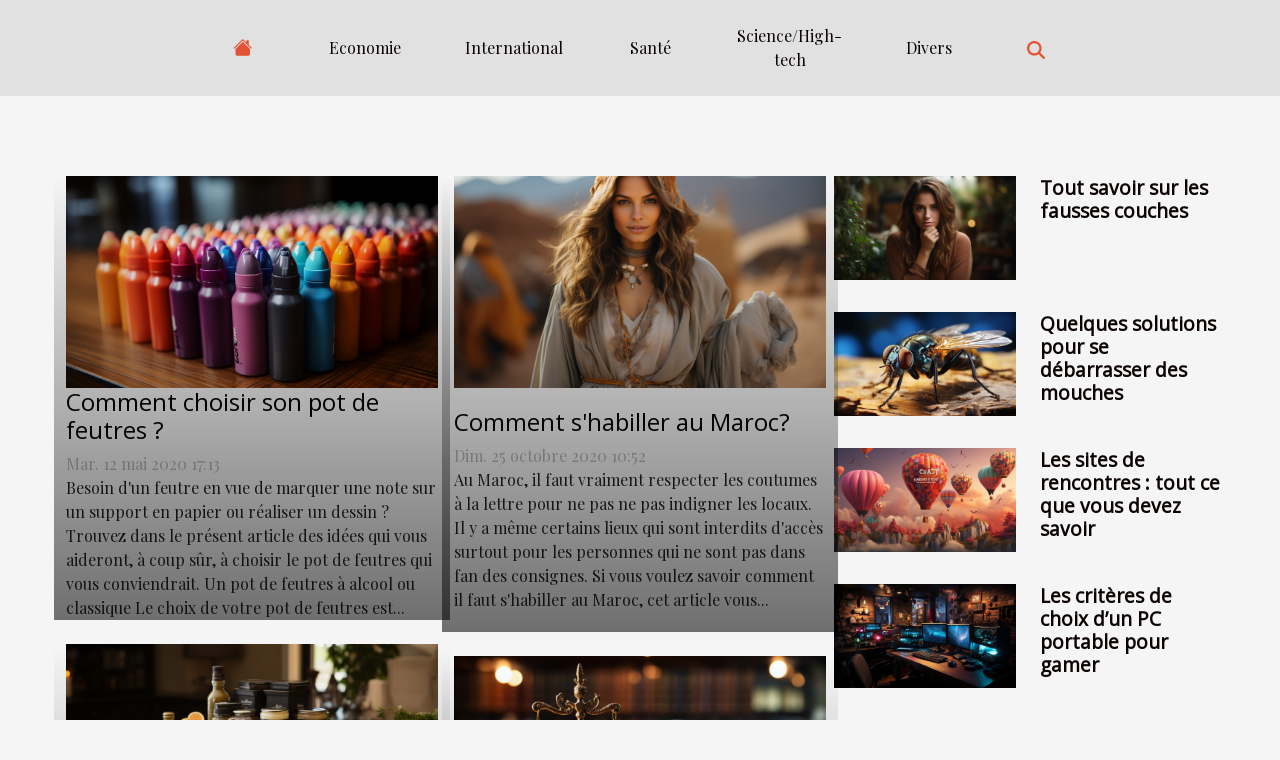

--- FILE ---
content_type: text/html; charset=UTF-8
request_url: https://good-dogs.net/?page=2
body_size: 33704
content:
<!DOCTYPE html>
    <html lang="fr">
<head>
    <meta charset="utf-8">
    <title>Élargir vos horizons n'a jamais été aussi simple</title>

<meta name="description" content="">

<meta name="robots" content="index,follow" />
<link rel="icon" type="image/png" href="/favicon.png" />


    <meta name="viewport" content="width=device-width, initial-scale=1">
    <link rel="stylesheet" href="/css/style2.css">
</head>
<body>
    <header>
    <div class="container-fluid d-flex justify-content-center">
        <nav class="navbar container navbar-expand-xl m-0 pt-3 pb-3">
            <div class="container-fluid">
                <button class="navbar-toggler" type="button" data-bs-toggle="collapse" data-bs-target="#navbarSupportedContent" aria-controls="navbarSupportedContent" aria-expanded="false" aria-label="Toggle navigation">
                    <svg xmlns="http://www.w3.org/2000/svg" fill="currentColor" class="bi bi-list" viewBox="0 0 16 16">
                        <path fill-rule="evenodd" d="M2.5 12a.5.5 0 0 1 .5-.5h10a.5.5 0 0 1 0 1H3a.5.5 0 0 1-.5-.5m0-4a.5.5 0 0 1 .5-.5h10a.5.5 0 0 1 0 1H3a.5.5 0 0 1-.5-.5m0-4a.5.5 0 0 1 .5-.5h10a.5.5 0 0 1 0 1H3a.5.5 0 0 1-.5-.5"></path>
                    </svg>
                </button>
                <div class="collapse navbar-collapse" id="navbarSupportedContent">
                    <ul class="navbar-nav">
                                    <li class="nav-item"><a href="/" class="nav-link"><i></i></a></li>
                                                    <li class="nav-item">
    <a href="/economie" class="nav-link">Economie</a>
    </li>
                                    <li class="nav-item">
    <a href="/international" class="nav-link">International</a>
    </li>
                                    <li class="nav-item">
    <a href="/sante" class="nav-link">Santé</a>
    </li>
                                    <li class="nav-item">
    <a href="/sciencehigh-tech" class="nav-link">Science/High-tech</a>
    </li>
                                    <li class="nav-item">
    <a href="/divers" class="nav-link">Divers</a>
    </li>
                            </ul>
                    <form class="d-flex" role="search" method="get" action="/search">
    <input type="search" class="form-control"  name="q" placeholder="Rechercher" aria-label="Rechercher"  pattern=".*\S.*" required>
    <button type="submit" class="btn">
        <svg xmlns="http://www.w3.org/2000/svg" width="18px" height="18px" fill="currentColor" viewBox="0 0 512 512">
                    <path d="M416 208c0 45.9-14.9 88.3-40 122.7L502.6 457.4c12.5 12.5 12.5 32.8 0 45.3s-32.8 12.5-45.3 0L330.7 376c-34.4 25.2-76.8 40-122.7 40C93.1 416 0 322.9 0 208S93.1 0 208 0S416 93.1 416 208zM208 352a144 144 0 1 0 0-288 144 144 0 1 0 0 288z"/>
                </svg>
    </button>
</form>
                </div>
            </div>
        </nav>
    </div>
</header>
<main>
        <div class="container main" ></div>    <section class="container pages-list-top-columns-tc">
        <div class="row">
            <div class="col-12 col-lg-4 item">
                                    <div class="row">
                        <div class="col-12">
                            <a href="/comment-choisir-son-pot-de-feutres" title="Comment choisir son pot de feutres ?"><img class="img-fluid" src="/images/comment-choisir-son-pot-de-feutres.jpg" alt="Comment choisir son pot de feutres ?"></a>                        </div>
                        <div class="col-12">
                                                        <h3><a href="/comment-choisir-son-pot-de-feutres" title="Comment choisir son pot de feutres ?">Comment choisir son pot de feutres ?</a></h3>                            <time datetime="2020-05-12 17:13:51">Mar. 12 mai 2020 17:13</time>                            <div>Besoin d'un feutre en vue de marquer une note sur un support en papier ou réaliser un dessin ? Trouvez dans le présent article des idées qui vous aideront, à coup sûr, à choisir le pot de feutres qui vous conviendrait.
Un pot de feutres à alcool ou classique
Le choix de votre pot de feutres est...</div>                                                    </div>
                    </div>
                                    <div class="row">
                        <div class="col-12">
                            <a href="/box-culinaire-comment-faire-son-choix" title="Box culinaire: comment faire son choix ?"><img class="img-fluid" src="/images/box-culinaire-comment-faire-son-choix.jpeg" alt="Box culinaire: comment faire son choix ?"></a>                        </div>
                        <div class="col-12">
                                                        <h3><a href="/box-culinaire-comment-faire-son-choix" title="Box culinaire: comment faire son choix ?">Box culinaire: comment faire son choix ?</a></h3>                            <time datetime="2020-10-09 02:49:35">Ven. 9 octobre 2020 02:49</time>                            <div>Encore appelé food box, la box culinaire est un accessoir de cuisine qui sert à garder des ingrédients de cuisine. Cet outil de cuisine est un accessoire à choisir sur mesure. Car c'est en fonction de vos habitudes culinaires, que vous devez payer votre box.

Les modèles de box culinaire
Les box...</div>                                                    </div>
                    </div>
                            </div>

            <div class="col-12 col-lg-4 item">
                                    <div class="row">
                        <div class="col-12">
                            <a href="/comment-shabiller-au-maroc" title="Comment s&#039;habiller au Maroc?"><img class="img-fluid" src="/images/comment-shabiller-au-maroc.jpeg" alt="Comment s&#039;habiller au Maroc?"></a>                        </div>
                        <div class="col-12">
                                                        <h3><a href="/comment-shabiller-au-maroc" title="Comment s&#039;habiller au Maroc?">Comment s'habiller au Maroc?</a></h3>                            <time datetime="2020-10-25 10:52:59">Dim. 25 octobre 2020 10:52</time>                            <div>Au Maroc, il faut vraiment respecter les coutumes à la lettre pour ne pas ne pas indigner les locaux. Il y a même certains lieux qui sont interdits d'accès surtout pour les personnes qui ne sont pas dans fan des consignes. Si vous voulez savoir comment il faut s'habiller au Maroc, cet article vous...</div>                                                    </div>
                    </div>
                                    <div class="row">
                        <div class="col-12">
                            <a href="/quels-roles-joue-un-avocat-dentreprise" title="Quels rôles joue un avocat d’entreprise ?"><img class="img-fluid" src="/images/quels-roles-joue-un-avocat-dentreprise.jpg" alt="Quels rôles joue un avocat d’entreprise ?"></a>                        </div>
                        <div class="col-12">
                                                        <h3><a href="/quels-roles-joue-un-avocat-dentreprise" title="Quels rôles joue un avocat d’entreprise ?">Quels rôles joue un avocat d’entreprise ?</a></h3>                            <time datetime="2020-11-30 21:01:45">Lun. 30 novembre 2020 21:01</time>                            <div>Les avocats n’officient plus seulement dans des cabinets et devant des juridictions, ils orientent également leurs connaissances vers d’autres secteurs, dont les entreprises. En effet, l’une des principales fonctions de l’avocat consiste à fournir des conseils juridiques à des personnes et à des...</div>                                                    </div>
                    </div>
                            </div>
            <div class="col-12 col-lg-4">
                <div class="row">
                                            <div class=" col-12">
                            <div class="row">
                                <figure class="col-12 col-lg-6"><a href="/tout-savoir-sur-les-fausses-couches" title="Tout savoir sur les fausses couches"><img class="img-fluid" src="/images/tout-savoir-sur-les-fausses-couches.jpeg" alt="Tout savoir sur les fausses couches"></a></figure><figcaption>Tout savoir sur les fausses couches</figcaption>                                <div class="col-12 col-lg-6">
                                                                        <h4><a href="/tout-savoir-sur-les-fausses-couches" title="Tout savoir sur les fausses couches">Tout savoir sur les fausses couches</a></h4>                                </div>
                            </div>
                        </div>
                                            <div class=" col-12">
                            <div class="row">
                                <figure class="col-12 col-lg-6"><a href="/quelques-solutions-pour-se-debarrasser-des-mouches" title="Quelques solutions pour se débarrasser des mouches"><img class="img-fluid" src="/images/quelques-solutions-pour-se-debarrasser-des-mouches.jpeg" alt="Quelques solutions pour se débarrasser des mouches"></a></figure><figcaption>Quelques solutions pour se débarrasser des mouches</figcaption>                                <div class="col-12 col-lg-6">
                                                                        <h4><a href="/quelques-solutions-pour-se-debarrasser-des-mouches" title="Quelques solutions pour se débarrasser des mouches">Quelques solutions pour se débarrasser des mouches</a></h4>                                </div>
                            </div>
                        </div>
                                            <div class=" col-12">
                            <div class="row">
                                <figure class="col-12 col-lg-6"><a href="/les-sites-de-rencontres-tout-ce-que-vous-devez-savoir" title="Les sites de rencontres : tout ce que vous devez savoir"><img class="img-fluid" src="/images/les-sites-de-rencontres-tout-ce-que-vous-devez-savoir.jpg" alt="Les sites de rencontres : tout ce que vous devez savoir"></a></figure><figcaption>Les sites de rencontres : tout ce que vous devez savoir</figcaption>                                <div class="col-12 col-lg-6">
                                                                        <h4><a href="/les-sites-de-rencontres-tout-ce-que-vous-devez-savoir" title="Les sites de rencontres : tout ce que vous devez savoir">Les sites de rencontres : tout ce que vous devez savoir</a></h4>                                </div>
                            </div>
                        </div>
                                            <div class=" col-12">
                            <div class="row">
                                <figure class="col-12 col-lg-6"><a href="/les-criteres-de-choix-dun-pc-portable-pour-gamer" title="Les critères de choix d’un PC portable pour gamer"><img class="img-fluid" src="/images/les-criteres-de-choix-dun-pc-portable-pour-gamer.jpg" alt="Les critères de choix d’un PC portable pour gamer"></a></figure><figcaption>Les critères de choix d’un PC portable pour gamer</figcaption>                                <div class="col-12 col-lg-6">
                                                                        <h4><a href="/les-criteres-de-choix-dun-pc-portable-pour-gamer" title="Les critères de choix d’un PC portable pour gamer">Les critères de choix d’un PC portable pour gamer</a></h4>                                </div>
                            </div>
                        </div>
                                    </div>
            </div>
        </div>
    </section>
    
<section class="newest-list">
        <div class="container">
                        <h2>Economie</h2>
            <div class="row">
                                    <div class="col-12 col-md-4">
                        <figure><a href="/comment-choisir-le-bon-specialiste-juridique-pour-vos-besoins" title="Comment choisir le bon spécialiste juridique pour vos besoins ?"><img class="img-fluid" src="/images/comment-choisir-le-bon-specialiste-juridique-pour-vos-besoins.jpeg" alt="Comment choisir le bon spécialiste juridique pour vos besoins ?"></a></figure><figcaption>Comment choisir le bon spécialiste juridique pour vos besoins ?</figcaption>                        <div>
                                                    </div>
                        <h4><a href="/comment-choisir-le-bon-specialiste-juridique-pour-vos-besoins" title="Comment choisir le bon spécialiste juridique pour vos besoins ?">Comment choisir le bon spécialiste juridique pour vos besoins ?</a></h4>                        <time datetime="2026-01-08 11:34:13">Jeu. 8 janvier 2026 11:34</time>                        <div>
Choisir le bon spécialiste juridique peut sembler complexe face à la diversité des expertises et...</div>                    </div>
                                    <div class="col-12 col-md-4">
                        <figure><a href="/comment-simplifier-votre-strategie-financiere-avec-une-methode-eprouvee" title="Comment simplifier votre stratégie financière avec une méthode éprouvée ?"><img class="img-fluid" src="/images/comment-simplifier-votre-strategie-financiere-avec-une-methode-eprouvee.jpg" alt="Comment simplifier votre stratégie financière avec une méthode éprouvée ?"></a></figure><figcaption>Comment simplifier votre stratégie financière avec une méthode éprouvée ?</figcaption>                        <div>
                                                    </div>
                        <h4><a href="/comment-simplifier-votre-strategie-financiere-avec-une-methode-eprouvee" title="Comment simplifier votre stratégie financière avec une méthode éprouvée ?">Comment simplifier votre stratégie financière avec une méthode éprouvée ?</a></h4>                        <time datetime="2025-11-18 22:32:05">Mar. 18 novembre 2025 22:32</time>                        <div>
Dans un univers où les décisions financières sont souvent complexes, adopter une méthode éprouvée...</div>                    </div>
                                    <div class="col-12 col-md-4">
                        <figure><a href="/services-inclus-dans-les-offres-de-coworking-ce-que-vous-devez-savoir" title="Services inclus dans les offres de coworking : ce que vous devez savoir"><img class="img-fluid" src="/images/services-inclus-dans-les-offres-de-coworking-ce-que-vous-devez-savoir-1.jpg" alt="Services inclus dans les offres de coworking : ce que vous devez savoir"></a></figure><figcaption>Services inclus dans les offres de coworking : ce que vous devez savoir</figcaption>                        <div>
                                                    </div>
                        <h4><a href="/services-inclus-dans-les-offres-de-coworking-ce-que-vous-devez-savoir" title="Services inclus dans les offres de coworking : ce que vous devez savoir">Services inclus dans les offres de coworking : ce que vous devez savoir</a></h4>                        <time datetime="2025-09-19 13:38:06">Ven. 19 septembre 2025 13:38</time>                        <div>
À l’ère de la flexibilité professionnelle, les espaces de coworking séduisent un nombre croissant...</div>                    </div>
                                    <div class="col-12 col-md-4">
                        <figure><a href="/strategies-efficaces-pour-optimiser-la-presence-en-ligne-dune-pme" title="Stratégies efficaces pour optimiser la présence en ligne d&#039;une PME"><img class="img-fluid" src="/images/strategies-efficaces-pour-optimiser-la-presence-en-ligne-dune-pme.jpg" alt="Stratégies efficaces pour optimiser la présence en ligne d&#039;une PME"></a></figure><figcaption>Stratégies efficaces pour optimiser la présence en ligne d'une PME</figcaption>                        <div>
                                                    </div>
                        <h4><a href="/strategies-efficaces-pour-optimiser-la-presence-en-ligne-dune-pme" title="Stratégies efficaces pour optimiser la présence en ligne d&#039;une PME">Stratégies efficaces pour optimiser la présence en ligne d'une PME</a></h4>                        <time datetime="2025-09-09 00:54:06">Mar. 9 septembre 2025 00:54</time>                        <div>
Une présence en ligne optimisée est désormais un élément essentiel pour assurer la croissance et...</div>                    </div>
                                    <div class="col-12 col-md-4">
                        <figure><a href="/comment-choisir-le-bon-type-de-gonflable-pour-votre-campagne-publicitaire" title="Comment choisir le bon type de gonflable pour votre campagne publicitaire ?"><img class="img-fluid" src="/images/comment-choisir-le-bon-type-de-gonflable-pour-votre-campagne-publicitaire.jpg" alt="Comment choisir le bon type de gonflable pour votre campagne publicitaire ?"></a></figure><figcaption>Comment choisir le bon type de gonflable pour votre campagne publicitaire ?</figcaption>                        <div>
                                                    </div>
                        <h4><a href="/comment-choisir-le-bon-type-de-gonflable-pour-votre-campagne-publicitaire" title="Comment choisir le bon type de gonflable pour votre campagne publicitaire ?">Comment choisir le bon type de gonflable pour votre campagne publicitaire ?</a></h4>                        <time datetime="2025-09-02 09:36:03">Mar. 2 septembre 2025 09:36</time>                        <div>
Dans un univers publicitaire en constante évolution, choisir le gonflable idéal pour capter...</div>                    </div>
                                    <div class="col-12 col-md-4">
                        <figure><a href="/les-avantages-fiscaux-de-linvestissement-dans-des-proprietes-patrimoniales" title="Les avantages fiscaux de l&#039;investissement dans des propriétés patrimoniales"><img class="img-fluid" src="/images/les-avantages-fiscaux-de-linvestissement-dans-des-proprietes-patrimoniales.jpg" alt="Les avantages fiscaux de l&#039;investissement dans des propriétés patrimoniales"></a></figure><figcaption>Les avantages fiscaux de l'investissement dans des propriétés patrimoniales</figcaption>                        <div>
                                                    </div>
                        <h4><a href="/les-avantages-fiscaux-de-linvestissement-dans-des-proprietes-patrimoniales" title="Les avantages fiscaux de l&#039;investissement dans des propriétés patrimoniales">Les avantages fiscaux de l'investissement dans des propriétés patrimoniales</a></h4>                        <time datetime="2025-07-15 18:10:06">Mar. 15 juillet 2025 18:10</time>                        <div>Investir dans des propriétés patrimoniales séduit de nombreux amateurs de pierres anciennes et...</div>                    </div>
                                    <div class="col-12 col-md-4">
                        <figure><a href="/comment-les-pme-peuvent-beneficier-dallegements-financiers" title="Comment les PME peuvent bénéficier d’allégements financiers ?"><img class="img-fluid" src="/images/comment-les-pme-peuvent-beneficier-dallegements-financiers.jpg" alt="Comment les PME peuvent bénéficier d’allégements financiers ?"></a></figure><figcaption>Comment les PME peuvent bénéficier d’allégements financiers ?</figcaption>                        <div>
                                                    </div>
                        <h4><a href="/comment-les-pme-peuvent-beneficier-dallegements-financiers" title="Comment les PME peuvent bénéficier d’allégements financiers ?">Comment les PME peuvent bénéficier d’allégements financiers ?</a></h4>                        <time datetime="2025-07-02 15:35:16">Mer. 2 juillet 2025 15:35</time>                        <div>
Les petites et moyennes entreprises font face à de nombreux défis pour assurer leur croissance et...</div>                    </div>
                                    <div class="col-12 col-md-4">
                        <figure><a href="/comment-les-remunerations-pour-avis-consommateurs-sont-calculees" title="Comment les rémunérations pour avis consommateurs sont calculées"><img class="img-fluid" src="/images/comment-les-remunerations-pour-avis-consommateurs-sont-calculees.jpeg" alt="Comment les rémunérations pour avis consommateurs sont calculées"></a></figure><figcaption>Comment les rémunérations pour avis consommateurs sont calculées</figcaption>                        <div>
                                                    </div>
                        <h4><a href="/comment-les-remunerations-pour-avis-consommateurs-sont-calculees" title="Comment les rémunérations pour avis consommateurs sont calculées">Comment les rémunérations pour avis consommateurs sont calculées</a></h4>                        <time datetime="2025-06-03 11:46:05">Mar. 3 juin 2025 11:46</time>                        <div>
La rémunération pour avis consommateurs est un sujet souvent entouré de mystères et de questions....</div>                    </div>
                                    <div class="col-12 col-md-4">
                        <figure><a href="/comment-economiser-sur-lachat-de-jeux-et-de-cartes-pour-consoles-avec-des-codes-promotionnels" title="Comment économiser sur l&#039;achat de jeux et de cartes pour consoles avec des codes promotionnels"><img class="img-fluid" src="/images/comment-economiser-sur-lachat-de-jeux-et-de-cartes-pour-consoles-avec-des-codes-promotionnels.jpeg" alt="Comment économiser sur l&#039;achat de jeux et de cartes pour consoles avec des codes promotionnels"></a></figure><figcaption>Comment économiser sur l'achat de jeux et de cartes pour consoles avec des codes promotionnels</figcaption>                        <div>
                                                    </div>
                        <h4><a href="/comment-economiser-sur-lachat-de-jeux-et-de-cartes-pour-consoles-avec-des-codes-promotionnels" title="Comment économiser sur l&#039;achat de jeux et de cartes pour consoles avec des codes promotionnels">Comment économiser sur l'achat de jeux et de cartes pour consoles avec des codes promotionnels</a></h4>                        <time datetime="2025-05-28 02:29:58">Mer. 28 mai 2025 02:29</time>                        <div>
Trouver des solutions pour réduire ses dépenses liées aux jeux vidéo et aux cartes pour consoles...</div>                    </div>
                                    <div class="col-12 col-md-4">
                        <figure><a href="/impact-de-lintelligence-artificielle-sur-la-croissance-economique-des-pme" title="Impact de l&#039;intelligence artificielle sur la croissance économique des PME"><img class="img-fluid" src="/images/impact-de-lintelligence-artificielle-sur-la-croissance-economique-des-pme.jpg" alt="Impact de l&#039;intelligence artificielle sur la croissance économique des PME"></a></figure><figcaption>Impact de l'intelligence artificielle sur la croissance économique des PME</figcaption>                        <div>
                                                    </div>
                        <h4><a href="/impact-de-lintelligence-artificielle-sur-la-croissance-economique-des-pme" title="Impact de l&#039;intelligence artificielle sur la croissance économique des PME">Impact de l'intelligence artificielle sur la croissance économique des PME</a></h4>                        <time datetime="2025-05-04 17:54:34">Dim. 4 mai 2025 17:54</time>                        <div>
L'irruption de l'intelligence artificielle dans le paysage économique marque un tournant...</div>                    </div>
                            </div>
        </div>
    </section>
    <section class="block-sidebar">
        <div class="container">
            <h2>International</h2>            <div class="row">
                <div class="col-lg-9 order-1 order-md-2 col-12 main">
                    <div class="row">
                                                    <div class="col-12 col-lg-6 item">
                                <figure><a href="/gestion-de-leau-en-milieu-urbain-defis-et-solutions-innovantes-pour-les-villes-de-demain" title="Gestion de l&#039;eau en milieu urbain défis et solutions innovantes pour les villes de demain"><img class="d-block w-100" src="/images/gestion-de-leau-en-milieu-urbain-defis-et-solutions-innovantes-pour-les-villes-de-demain.jpg" alt="Gestion de l&#039;eau en milieu urbain défis et solutions innovantes pour les villes de demain"></a></figure><figcaption>Gestion de l'eau en milieu urbain défis et solutions innovantes pour les villes de demain</figcaption>                                <div>
                                    <h3><a href="/gestion-de-leau-en-milieu-urbain-defis-et-solutions-innovantes-pour-les-villes-de-demain" title="Gestion de l&#039;eau en milieu urbain défis et solutions innovantes pour les villes de demain">Gestion de l'eau en milieu urbain défis et solutions innovantes pour les villes de demain</a></h3>                                </div>
                                <time datetime="2025-05-01 11:28:46">Jeu. 1 mai 2025 11:28</time>                                
                                <p>
La gestion de l'eau en milieu urbain représente un enjeu majeur pour les villes contemporaines qui aspirent à un développement durable et à une meilleure qualité de vie pour leurs citoyens. Face à l'augmentation de la population urbaine et au changement climatique, les défis sont nombreux et...</p>                            </div>

                                                                                <div class="col-12 col-lg-6 item">
                                <figure><a href="/analyse-des-nouvelles-routes-commerciales-de-la-ceinture-et-la-route-et-leur-impact-economique" title="Analyse des nouvelles routes commerciales de la Ceinture et la Route et leur impact économique"><img class="d-block w-100" src="/images/analyse-des-nouvelles-routes-commerciales-de-la-ceinture-et-la-route-et-leur-impact-economique.jpg" alt="Analyse des nouvelles routes commerciales de la Ceinture et la Route et leur impact économique"></a></figure><figcaption>Analyse des nouvelles routes commerciales de la Ceinture et la Route et leur impact économique</figcaption>                                <div>
                                    <h3><a href="/analyse-des-nouvelles-routes-commerciales-de-la-ceinture-et-la-route-et-leur-impact-economique" title="Analyse des nouvelles routes commerciales de la Ceinture et la Route et leur impact économique">Analyse des nouvelles routes commerciales de la Ceinture et la Route et leur impact économique</a></h3>                                </div>
                                <time datetime="2025-04-11 01:37:58">Ven. 11 avril 2025 01:37</time>                                
                                <p>
La nouvelle soie tisse sa toile à l'échelle mondiale, modifiant les flux commerciaux et remodelant les économies. L'initiative de la Ceinture et la Route, projet d'infrastructure transcontinental, dessine de nouvelles lignes directrices pour le commerce mondial. Cette analyse vise à explorer ses...</p>                            </div>

                                                </div>
                    <div class="row">
                                                                            <div class="col-12 col-lg-6 item">
                                <figure><a href="/impact-environnemental-de-la-production-des-complements-alimentaires" title="Impact environnemental de la production des compléments alimentaires"><img class="d-block w-100" src="/images/impact-environnemental-de-la-production-des-complements-alimentaires.jpg" alt="Impact environnemental de la production des compléments alimentaires"></a></figure><figcaption>Impact environnemental de la production des compléments alimentaires</figcaption>                                <div>
                                    <h3><a href="/impact-environnemental-de-la-production-des-complements-alimentaires" title="Impact environnemental de la production des compléments alimentaires">Impact environnemental de la production des compléments alimentaires</a></h3>                                </div>
                                <time datetime="2024-05-14 22:08:38">Mar. 14 mai 2024 22:08</time>                                
                                <p>
La quête d'une santé optimale et d'un bien-être général a mené à une consommation croissante de compléments alimentaires autour du globe. Ces produits, perçus comme un moyen d'améliorer l'alimentation quotidienne, sont devenus une partie intégrante du mode de vie de nombreuses personnes. Toutefois...</p>                            </div>

                                                                                <div class="col-12 col-lg-6 item">
                                <figure><a href="/le-role-de-la-france-dans-leconomie-numerique-mondiale" title="Le rôle de la France dans l&#039;économie numérique mondiale"><img class="d-block w-100" src="/images/le-role-de-la-france-dans-leconomie-numerique-mondiale.jpeg" alt="Le rôle de la France dans l&#039;économie numérique mondiale"></a></figure><figcaption>Le rôle de la France dans l'économie numérique mondiale</figcaption>                                <div>
                                    <h3><a href="/le-role-de-la-france-dans-leconomie-numerique-mondiale" title="Le rôle de la France dans l&#039;économie numérique mondiale">Le rôle de la France dans l'économie numérique mondiale</a></h3>                                </div>
                                <time datetime="2024-02-12 00:10:03">Lun. 12 février 2024 00:10</time>                                
                                <p>
La France est aujourd'hui l'un des acteurs prépondérants sur la scène de l'économie numérique mondiale. Cette position n'est pas le fruit du hasard mais le résultat d'une série de stratégies et d'innovations constantes. Cet univers en perpétuel changement demande une adaptabilité et une...</p>                            </div>

                                                </div>
                    <div class="row">
                                                                    </div>
                                    </div>
                                    <aside class="col-lg-3 order-2 order-md-2 col-12 aside-right">
                        <div>
                                                            <div class="d-flex">
                                    <figure><a href="/limpact-du-black-friday-sur-lindustrie-du-cbd-en-france" title="L&#039;impact du Black Friday sur l&#039;industrie du CBD en France"><img class="d-block w-100" src="/images/limpact-du-black-friday-sur-lindustrie-du-cbd-en-france.jpeg" alt="L&#039;impact du Black Friday sur l&#039;industrie du CBD en France"></a></figure>                                    <div>
                                        <h3><a href="/limpact-du-black-friday-sur-lindustrie-du-cbd-en-france" title="L&#039;impact du Black Friday sur l&#039;industrie du CBD en France">L'impact du Black Friday sur l'industrie du CBD en France</a></h3>                                        <p>
Lorsque le vendredi noir se profile à l'horizon, un frisson d'anticipation parcourt les rangées des magasins et les pages d'accueil des e-commerces. Ce phénomène commercial d'origine américaine, connu sous le nom de Black Friday, s'est imposé en France comme une période de rabais et de promotions...</p>                                    </div>
                                </div>
                                                            <div class="d-flex">
                                    <figure><a href="/esta-usa-quest-ce-que-cest" title="ESTA USA : qu’est- ce que c’est ?"><img class="d-block w-100" src="/images/esta-usa-quest-ce-que-cest.jpg" alt="ESTA USA : qu’est- ce que c’est ?"></a></figure>                                    <div>
                                        <h3><a href="/esta-usa-quest-ce-que-cest" title="ESTA USA : qu’est- ce que c’est ?">ESTA USA : qu’est- ce que c’est ?</a></h3>                                        <p>Vous rêvez d’aller aux États-unis mais vous n’avez pas encore votre Visa, optez pour un ESTA. Si vous comptez faire moins de 90 jours aux USA, c’est cette autorisation qu’il vous faut. Signifiant Système électronique d’autorisation de voyage, l’ESTA vient à point nommé pour les utilisateurs...</p>                                    </div>
                                </div>
                                                            <div class="d-flex">
                                    <figure><a href="/quelles-dispositions-prendre-avant-de-voyager-sur-paris" title="Quelles dispositions prendre avant de voyager sur Paris ?"><img class="d-block w-100" src="/images/quelles-dispositions-prendre-avant-de-voyager-sur-paris.jpg" alt="Quelles dispositions prendre avant de voyager sur Paris ?"></a></figure>                                    <div>
                                        <h3><a href="/quelles-dispositions-prendre-avant-de-voyager-sur-paris" title="Quelles dispositions prendre avant de voyager sur Paris ?">Quelles dispositions prendre avant de voyager sur Paris ?</a></h3>                                        <p>Envisagez-vous un voyage sur la capitale de l’hexagone pour un court ou un long séjour ? Vous devez forcément prendre certaines dispositions au cours de votre préparation pour ne pas être surpris. Vous n’en avez aucune idée ? Cet article vous renseigne sur deux importantes dispositions à prendre...</p>                                    </div>
                                </div>
                                                            <div class="d-flex">
                                    <figure><a href="/les-stations-de-ski-en-haute-savoie" title="Les stations de ski en Haute-Savoie"><img class="d-block w-100" src="/images/les-stations-de-ski-en-haute-savoie.jpeg" alt="Les stations de ski en Haute-Savoie"></a></figure>                                    <div>
                                        <h3><a href="/les-stations-de-ski-en-haute-savoie" title="Les stations de ski en Haute-Savoie">Les stations de ski en Haute-Savoie</a></h3>                                        <p>L'une des activités sportives les plus prisées pendant les périodes d'hiver est le ski. Pour pratiquer cette dernière, la plupart des personnes se rendent généralement en France et particulièrement dans le département de la Haute-Savoie. En Haute-Savoie les stations de ski ainsi que les activités...</p>                                    </div>
                                </div>
                                                            <div class="d-flex">
                                    <figure><a href="/a-la-decouverte-de-saint-germain-laprade" title="A la découverte de Saint-Germain-Laprade"><img class="d-block w-100" src="/images/a-la-decouverte-de-saint-germain-laprade.jpeg" alt="A la découverte de Saint-Germain-Laprade"></a></figure>                                    <div>
                                        <h3><a href="/a-la-decouverte-de-saint-germain-laprade" title="A la découverte de Saint-Germain-Laprade">A la découverte de Saint-Germain-Laprade</a></h3>                                        <p>Vous avez envie de partir en vacances ? Un tour en France pour vous débarrasser de tout le stress que vous aurait causé vos activités ? Vous avez envie de découvrir une nouvelle commune de la France ? Saint-Germain-Laprade par exemple ? Allons donc à la découverte de cette commune.
On vous...</p>                                    </div>
                                </div>
                                                            <div class="d-flex">
                                    <figure><a href="/larc-de-triomphe-de-letoile-une-petite-visite" title="L’arc de triomphe de l’étoile : une petite visite ?"><img class="d-block w-100" src="/images/larc-de-triomphe-de-letoile-une-petite-visite.jpg" alt="L’arc de triomphe de l’étoile : une petite visite ?"></a></figure>                                    <div>
                                        <h3><a href="/larc-de-triomphe-de-letoile-une-petite-visite" title="L’arc de triomphe de l’étoile : une petite visite ?">L’arc de triomphe de l’étoile : une petite visite ?</a></h3>                                        <p>Situé sur la place de l’étoile en France, l’Arc de Triomphe est le deuxième Arc de Triomphe le plus haut du monde. Sa renommée fait de lui le monument le plus visité par les touristes du monde. Une petite visite à l’arc de triomphe pendant vos vacances en France, quoi de mieux ?
Arc de triomphe de...</p>                                    </div>
                                </div>
                            
                        </div>
                    </aside>
                            </div>
        </div>
    </section>
    <section class="big-list">
        <div class="container">
            <h2>Santé</h2>            <div class="row">
                                    <div class="col-12 col-lg-3 col-md-6 mb-4">
                        <figure><a href="/comment-lanalyse-haccp-peut-transformer-la-securite-de-votre-cuisine" title="Comment l&#039;analyse HACCP peut transformer la sécurité de votre cuisine ?"><img class="img-fluid" src="/images/comment-lanalyse-haccp-peut-transformer-la-securite-de-votre-cuisine.jpg" alt="Comment l&#039;analyse HACCP peut transformer la sécurité de votre cuisine ?"></a></figure><figcaption>Comment l'analyse HACCP peut transformer la sécurité de votre cuisine ?</figcaption>                        <div>

                            <h3><a href="/comment-lanalyse-haccp-peut-transformer-la-securite-de-votre-cuisine" title="Comment l&#039;analyse HACCP peut transformer la sécurité de votre cuisine ?">Comment l'analyse HACCP peut transformer la sécurité de votre cuisine ?</a></h3>

                            
                            <time datetime="2026-01-07 00:40:06">Mer. 7 janvier 2026 00:40</time>                            <div>
L’analyse HACCP s’impose désormais comme un pilier de la sécurité alimentaire dans toutes les cuisines...</div>                                                    </div>
                    </div>
                                    <div class="col-12 col-lg-3 col-md-6 mb-4">
                        <figure><a href="/comment-choisir-vos-cosmetiques-bio-pour-chaque-type-de-peau" title="Comment choisir vos cosmétiques bio pour chaque type de peau ?"><img class="img-fluid" src="/images/comment-choisir-vos-cosmetiques-bio-pour-chaque-type-de-peau.jpg" alt="Comment choisir vos cosmétiques bio pour chaque type de peau ?"></a></figure><figcaption>Comment choisir vos cosmétiques bio pour chaque type de peau ?</figcaption>                        <div>

                            <h3><a href="/comment-choisir-vos-cosmetiques-bio-pour-chaque-type-de-peau" title="Comment choisir vos cosmétiques bio pour chaque type de peau ?">Comment choisir vos cosmétiques bio pour chaque type de peau ?</a></h3>

                            
                            <time datetime="2025-12-29 10:18:03">Lun. 29 décembre 2025 10:18</time>                            <div>
Découvrir les cosmétiques bio adaptés à chaque type de peau peut transformer votre routine de beauté de...</div>                                                    </div>
                    </div>
                                    <div class="col-12 col-lg-3 col-md-6 mb-4">
                        <figure><a href="/comment-choisir-le-meilleur-modele-de-monte-escalier-pour-votre-foyer" title="Comment choisir le meilleur modèle de monte-escalier pour votre foyer ?"><img class="img-fluid" src="/images/comment-choisir-le-meilleur-modele-de-monte-escalier-pour-votre-foyer.jpeg" alt="Comment choisir le meilleur modèle de monte-escalier pour votre foyer ?"></a></figure><figcaption>Comment choisir le meilleur modèle de monte-escalier pour votre foyer ?</figcaption>                        <div>

                            <h3><a href="/comment-choisir-le-meilleur-modele-de-monte-escalier-pour-votre-foyer" title="Comment choisir le meilleur modèle de monte-escalier pour votre foyer ?">Comment choisir le meilleur modèle de monte-escalier pour votre foyer ?</a></h3>

                            
                            <time datetime="2025-12-05 03:59:49">Ven. 5 décembre 2025 03:59</time>                            <div>
Choisir le meilleur modèle de monte-escalier pour son foyer peut transformer le quotidien et apporter une...</div>                                                    </div>
                    </div>
                                    <div class="col-12 col-lg-3 col-md-6 mb-4">
                        <figure><a href="/comment-le-yoga-facial-peut-rajeunir-votre-peau" title="Comment le yoga facial peut rajeunir votre peau ?"><img class="img-fluid" src="/images/comment-le-yoga-facial-peut-rajeunir-votre-peau.jpg" alt="Comment le yoga facial peut rajeunir votre peau ?"></a></figure><figcaption>Comment le yoga facial peut rajeunir votre peau ?</figcaption>                        <div>

                            <h3><a href="/comment-le-yoga-facial-peut-rajeunir-votre-peau" title="Comment le yoga facial peut rajeunir votre peau ?">Comment le yoga facial peut rajeunir votre peau ?</a></h3>

                            
                            <time datetime="2025-11-01 00:26:05">Sam. 1 novembre 2025 00:26</time>                            <div>
Le yoga facial séduit de plus en plus ceux qui recherchent une alternative douce pour préserver la jeunesse...</div>                                                    </div>
                    </div>
                                    <div class="col-12 col-lg-3 col-md-6 mb-4">
                        <figure><a href="/comment-booster-votre-systeme-immunitaire-avec-des-superaliments-peu-connus" title="Comment booster votre système immunitaire avec des superaliments peu connus"><img class="img-fluid" src="/images/comment-booster-votre-systeme-immunitaire-avec-des-superaliments-peu-connus.jpeg" alt="Comment booster votre système immunitaire avec des superaliments peu connus"></a></figure><figcaption>Comment booster votre système immunitaire avec des superaliments peu connus</figcaption>                        <div>

                            <h3><a href="/comment-booster-votre-systeme-immunitaire-avec-des-superaliments-peu-connus" title="Comment booster votre système immunitaire avec des superaliments peu connus">Comment booster votre système immunitaire avec des superaliments peu connus</a></h3>

                            
                            <time datetime="2025-05-07 16:54:19">Mer. 7 mai 2025 16:54</time>                            <div>
Dans un monde où la santé est au cœur des préoccupations quotidiennes, optimiser le fonctionnement du...</div>                                                    </div>
                    </div>
                                    <div class="col-12 col-lg-3 col-md-6 mb-4">
                        <figure><a href="/comprendre-limpact-du-sommeil-sur-la-sante-mentale-et-les-strategies-damelioration" title="Comprendre l&#039;impact du sommeil sur la santé mentale et les stratégies d&#039;amélioration"><img class="img-fluid" src="/images/comprendre-limpact-du-sommeil-sur-la-sante-mentale-et-les-strategies-damelioration.jpeg" alt="Comprendre l&#039;impact du sommeil sur la santé mentale et les stratégies d&#039;amélioration"></a></figure><figcaption>Comprendre l'impact du sommeil sur la santé mentale et les stratégies d'amélioration</figcaption>                        <div>

                            <h3><a href="/comprendre-limpact-du-sommeil-sur-la-sante-mentale-et-les-strategies-damelioration" title="Comprendre l&#039;impact du sommeil sur la santé mentale et les stratégies d&#039;amélioration">Comprendre l'impact du sommeil sur la santé mentale et les stratégies d'amélioration</a></h3>

                            
                            <time datetime="2025-04-30 05:47:10">Mer. 30 avril 2025 05:47</time>                            <div>
Le sommeil est un pilier fondamental de notre bien-être, tant physique que mental. Trop souvent négligé...</div>                                                    </div>
                    </div>
                                    <div class="col-12 col-lg-3 col-md-6 mb-4">
                        <figure><a href="/etirements-matinaux-pour-une-journee-energisee-routines-simples-pour-tous-les-ages" title="Étirements matinaux pour une journée énergisée routines simples pour tous les âges"><img class="img-fluid" src="/images/etirements-matinaux-pour-une-journee-energisee-routines-simples-pour-tous-les-ages.jpeg" alt="Étirements matinaux pour une journée énergisée routines simples pour tous les âges"></a></figure><figcaption>Étirements matinaux pour une journée énergisée routines simples pour tous les âges</figcaption>                        <div>

                            <h3><a href="/etirements-matinaux-pour-une-journee-energisee-routines-simples-pour-tous-les-ages" title="Étirements matinaux pour une journée énergisée routines simples pour tous les âges">Étirements matinaux pour une journée énergisée routines simples pour tous les âges</a></h3>

                            
                            <time datetime="2025-04-27 10:37:17">Dim. 27 avril 2025 10:37</time>                            <div>
L'aube, moment de réveil et de renouveau, est l'occasion idéale pour préparer son corps à la journée qui...</div>                                                    </div>
                    </div>
                                    <div class="col-12 col-lg-3 col-md-6 mb-4">
                        <figure><a href="/strategies-nutritionnelles-pour-gerer-le-stress-chronique-efficacement" title="Stratégies nutritionnelles pour gérer le stress chronique efficacement"><img class="img-fluid" src="/images/strategies-nutritionnelles-pour-gerer-le-stress-chronique-efficacement.jpg" alt="Stratégies nutritionnelles pour gérer le stress chronique efficacement"></a></figure><figcaption>Stratégies nutritionnelles pour gérer le stress chronique efficacement</figcaption>                        <div>

                            <h3><a href="/strategies-nutritionnelles-pour-gerer-le-stress-chronique-efficacement" title="Stratégies nutritionnelles pour gérer le stress chronique efficacement">Stratégies nutritionnelles pour gérer le stress chronique efficacement</a></h3>

                            
                            <time datetime="2025-04-16 10:38:08">Mer. 16 avril 2025 10:38</time>                            <div>
Le stress chronique est devenu une préoccupation centrale dans le monde moderne, touchant de nombreux...</div>                                                    </div>
                    </div>
                                    <div class="col-12 col-lg-3 col-md-6 mb-4">
                        <figure><a href="/influence-de-lexposition-aux-ecrans-sur-la-qualite-du-sommeil" title="Influence de l&#039;exposition aux écrans sur la qualité du sommeil"><img class="img-fluid" src="/images/influence-de-lexposition-aux-ecrans-sur-la-qualite-du-sommeil.jpg" alt="Influence de l&#039;exposition aux écrans sur la qualité du sommeil"></a></figure><figcaption>Influence de l'exposition aux écrans sur la qualité du sommeil</figcaption>                        <div>

                            <h3><a href="/influence-de-lexposition-aux-ecrans-sur-la-qualite-du-sommeil" title="Influence de l&#039;exposition aux écrans sur la qualité du sommeil">Influence de l'exposition aux écrans sur la qualité du sommeil</a></h3>

                            
                            <time datetime="2025-04-14 16:23:34">Lun. 14 avril 2025 16:23</time>                            <div>
L'ère numérique a bouleversé nos modes de vie, notamment en ce qui concerne notre rapport aux écrans....</div>                                                    </div>
                    </div>
                                    <div class="col-12 col-lg-3 col-md-6 mb-4">
                        <figure><a href="/comprendre-le-lien-entre-le-sommeil-et-la-sante-immunitaire" title="Comprendre le lien entre le sommeil et la santé immunitaire"><img class="img-fluid" src="/images/comprendre-le-lien-entre-le-sommeil-et-la-sante-immunitaire.jpg" alt="Comprendre le lien entre le sommeil et la santé immunitaire"></a></figure><figcaption>Comprendre le lien entre le sommeil et la santé immunitaire</figcaption>                        <div>

                            <h3><a href="/comprendre-le-lien-entre-le-sommeil-et-la-sante-immunitaire" title="Comprendre le lien entre le sommeil et la santé immunitaire">Comprendre le lien entre le sommeil et la santé immunitaire</a></h3>

                            
                            <time datetime="2025-04-05 11:41:06">Sam. 5 avril 2025 11:41</time>                            <div>
Le sommeil, souvent considéré comme une simple pause dans nos vies trépidantes, joue en réalité un rôle...</div>                                                    </div>
                    </div>
                            </div>
        </div>
    </section>
    <section class="column-3">

        <div class="container">
            <h2>Science/High-tech</h2>            <div class="row">
                                    <div class="col-12 col-md-5 col-lg-4 item">

                        <figure><a href="/comment-lhumidite-affecte-t-elle-la-structure-de-votre-maison" title="Comment l&#039;humidité affecte-t-elle la structure de votre maison ?"><img class="img-fluid" src="/images/comment-lhumidite-affecte-t-elle-la-structure-de-votre-maison.jpeg" alt="Comment l&#039;humidité affecte-t-elle la structure de votre maison ?"></a></figure><figcaption>Comment l'humidité affecte-t-elle la structure de votre maison ?</figcaption>                        <div>
                            <h3><a href="/comment-lhumidite-affecte-t-elle-la-structure-de-votre-maison" title="Comment l&#039;humidité affecte-t-elle la structure de votre maison ?">Comment l'humidité affecte-t-elle la structure de votre maison ?</a></h3>                        </div>
                        <time datetime="2025-12-20 12:30:07">Sam. 20 décembre 2025 12:30</time>                        
                        <div>
L’humidité est souvent sous-estimée parmi les menaces qui pèsent sur la structure d’une maison. Pourtant, ses effets discrets mais puissants peuvent engendrer des dégâts considérables, parfois irréversibles. Découvrez comment l’humidité s’infiltre, altère et met en péril la solidité et le confort...</div>                                            </div>

                                                        <div class="col-12 col-md-5 col-lg-4 item">

                        <figure><a href="/comment-les-conseils-virtuels-de-golf-transforment-ils-les-pratiques-des-amateurs" title="Comment les conseils virtuels de golf transforment-ils les pratiques des amateurs ?"><img class="img-fluid" src="/images/comment-les-conseils-virtuels-de-golf-transforment-ils-les-pratiques-des-amateurs.jpg" alt="Comment les conseils virtuels de golf transforment-ils les pratiques des amateurs ?"></a></figure><figcaption>Comment les conseils virtuels de golf transforment-ils les pratiques des amateurs ?</figcaption>                        <div>
                            <h3><a href="/comment-les-conseils-virtuels-de-golf-transforment-ils-les-pratiques-des-amateurs" title="Comment les conseils virtuels de golf transforment-ils les pratiques des amateurs ?">Comment les conseils virtuels de golf transforment-ils les pratiques des amateurs ?</a></h3>                        </div>
                        <time datetime="2025-11-02 10:00:23">Dim. 2 novembre 2025 10:00</time>                        
                        <div>
Le golf évolue à l’ère du numérique, repoussant sans cesse les limites de la pratique amateur. Grâce aux conseils virtuels, il est désormais possible d’accéder à une expertise professionnelle où que l’on soit, révolutionnant l’apprentissage et l’amélioration du jeu. Découvrez comment ces...</div>                                            </div>

                                                        <div class="col-12 col-md-5 col-lg-4 item">

                        <figure><a href="/guide-pratique-pour-naviguer-dans-lunivers-des-coproprietes-numeriques" title="Guide pratique pour naviguer dans l&#039;univers des copropriétés numériques"><img class="img-fluid" src="/images/guide-pratique-pour-naviguer-dans-lunivers-des-coproprietes-numeriques.jpg" alt="Guide pratique pour naviguer dans l&#039;univers des copropriétés numériques"></a></figure><figcaption>Guide pratique pour naviguer dans l'univers des copropriétés numériques</figcaption>                        <div>
                            <h3><a href="/guide-pratique-pour-naviguer-dans-lunivers-des-coproprietes-numeriques" title="Guide pratique pour naviguer dans l&#039;univers des copropriétés numériques">Guide pratique pour naviguer dans l'univers des copropriétés numériques</a></h3>                        </div>
                        <time datetime="2025-09-03 02:18:06">Mer. 3 septembre 2025 02:18</time>                        
                        <div>
Naviguer dans l’univers des copropriétés numériques devient un enjeu essentiel à l’ère où la technologie transforme les modes de gestion immobilière. Comprendre les règles, les outils et les implications spécifiques de ce modèle s’avère crucial pour éviter les écueils et profiter pleinement de...</div>                                            </div>

                                </div>
            <div class="row">
                                                    <div class="col-12 col-md-5 col-lg-4 item">

                        <figure><a href="/les-tendances-actuelles-dans-les-accessoires-daviateur" title="Les tendances actuelles dans les accessoires d&#039;aviateur"><img class="img-fluid" src="/images/les-tendances-actuelles-dans-les-accessoires-daviateur.jpeg" alt="Les tendances actuelles dans les accessoires d&#039;aviateur"></a></figure><figcaption>Les tendances actuelles dans les accessoires d'aviateur</figcaption>                        <div>
                            <h3><a href="/les-tendances-actuelles-dans-les-accessoires-daviateur" title="Les tendances actuelles dans les accessoires d&#039;aviateur">Les tendances actuelles dans les accessoires d'aviateur</a></h3>                        </div>
                        <time datetime="2025-04-21 10:24:05">Lun. 21 avril 2025 10:24</time>                        
                        <div>
La fascination pour le monde de l'aviation ne se dément pas et se manifeste notamment à travers le style vestimentaire et les accessoires qui l'accompagnent. Les accessoires d'aviateur, mêlant tradition et modernité, continuent de séduire par leur élégance intemporelle et leur fonctionnalité....</div>                                            </div>

                                                        <div class="col-12 col-md-5 col-lg-4 item">

                        <figure><a href="/guide-dachat-choisir-le-meilleur-micro-espion-et-enregistreur-vocal" title="Guide d&#039;achat : Choisir le meilleur micro espion et enregistreur vocal"><img class="img-fluid" src="/images/guide-dachat-choisir-le-meilleur-micro-espion-et-enregistreur-vocal.jpg" alt="Guide d&#039;achat : Choisir le meilleur micro espion et enregistreur vocal"></a></figure><figcaption>Guide d'achat : Choisir le meilleur micro espion et enregistreur vocal</figcaption>                        <div>
                            <h3><a href="/guide-dachat-choisir-le-meilleur-micro-espion-et-enregistreur-vocal" title="Guide d&#039;achat : Choisir le meilleur micro espion et enregistreur vocal">Guide d'achat : Choisir le meilleur micro espion et enregistreur vocal</a></h3>                        </div>
                        <time datetime="2025-04-14 09:44:04">Lun. 14 avril 2025 09:44</time>                        
                        <div>
La discrétion et la sécurité sont au cœur des préoccupations contemporaines, et le marché des dispositifs d'espionnage a connu une croissance exponentielle. Au milieu d'une offre pléthorique, le choix d'un micro espion ou d'un enregistreur vocal peut s'avérer ardu. Ce guide a pour but de vous...</div>                                            </div>

                                                        <div class="col-12 col-md-5 col-lg-4 item">

                        <figure><a href="/tendances-emergentes-en-technologie-verte-pour-un-avenir-durable" title="Tendances émergentes en technologie verte pour un avenir durable"><img class="img-fluid" src="/images/tendances-emergentes-en-technologie-verte-pour-un-avenir-durable.jpeg" alt="Tendances émergentes en technologie verte pour un avenir durable"></a></figure><figcaption>Tendances émergentes en technologie verte pour un avenir durable</figcaption>                        <div>
                            <h3><a href="/tendances-emergentes-en-technologie-verte-pour-un-avenir-durable" title="Tendances émergentes en technologie verte pour un avenir durable">Tendances émergentes en technologie verte pour un avenir durable</a></h3>                        </div>
                        <time datetime="2025-04-10 03:33:49">Jeu. 10 avril 2025 03:33</time>                        
                        <div>
La quête d'un avenir durable est devenue le moteur de nombreuses innovations technologiques. Alors que le monde s'efforce d'atténuer son impact environnemental, la technologie verte émerge comme un domaine clé pour les solutions de demain. Cet exposé explore les tendances récentes qui...</div>                                            </div>

                                </div>
            <div class="row">
                                                    <div class="col-12 col-md-5 col-lg-4 item">

                        <figure><a href="/comment-les-chatbots-bases-sur-lia-transforment-ils-les-interactions-en-ligne" title="Comment les chatbots basés sur l&#039;IA transforment-ils les interactions en ligne ?"><img class="img-fluid" src="/images/comment-les-chatbots-bases-sur-lia-transforment-ils-les-interactions-en-ligne.jpeg" alt="Comment les chatbots basés sur l&#039;IA transforment-ils les interactions en ligne ?"></a></figure><figcaption>Comment les chatbots basés sur l'IA transforment-ils les interactions en ligne ?</figcaption>                        <div>
                            <h3><a href="/comment-les-chatbots-bases-sur-lia-transforment-ils-les-interactions-en-ligne" title="Comment les chatbots basés sur l&#039;IA transforment-ils les interactions en ligne ?">Comment les chatbots basés sur l'IA transforment-ils les interactions en ligne ?</a></h3>                        </div>
                        <time datetime="2025-03-19 02:54:06">Mer. 19 mars 2025 02:54</time>                        
                        <div>
Dans un monde numérique en constante évolution, les chatbots basés sur l'IA révolutionnent nos interactions en ligne. Ils offrent une expérience de communication inédite, qui combine réactivité et personnalisation. Découvrez comment ces assistants virtuels intelligents modifient le paysage de la...</div>                                            </div>

                                                        <div class="col-12 col-md-5 col-lg-4 item">

                        <figure><a href="/exploration-des-assemblages-de-champagne-et-leurs-caracteristiques-uniques" title="Exploration des assemblages de champagne et leurs caractéristiques uniques"><img class="img-fluid" src="/images/exploration-des-assemblages-de-champagne-et-leurs-caracteristiques-uniques.jpeg" alt="Exploration des assemblages de champagne et leurs caractéristiques uniques"></a></figure><figcaption>Exploration des assemblages de champagne et leurs caractéristiques uniques</figcaption>                        <div>
                            <h3><a href="/exploration-des-assemblages-de-champagne-et-leurs-caracteristiques-uniques" title="Exploration des assemblages de champagne et leurs caractéristiques uniques">Exploration des assemblages de champagne et leurs caractéristiques uniques</a></h3>                        </div>
                        <time datetime="2025-02-13 10:18:03">Jeu. 13 février 2025 10:18</time>                        
                        <div>
L'art de la vinification du champagne renferme des secrets soigneusement gardés, façonnés par le temps et le savoir-faire des vignerons. Chaque assemblage révèle une palette de saveurs, une effervescence caractéristique et un caractère unique qui émerveille les sens. Vous êtes invités à plonger...</div>                                            </div>

                                                        <div class="col-12 col-md-5 col-lg-4 item">

                        <figure><a href="/strategies-efficaces-pour-lenseignement-hybride-en-periode-post-pandemique" title="Stratégies efficaces pour l&#039;enseignement hybride en période post-pandémique"><img class="img-fluid" src="/images/strategies-efficaces-pour-lenseignement-hybride-en-periode-post-pandemique.jpeg" alt="Stratégies efficaces pour l&#039;enseignement hybride en période post-pandémique"></a></figure><figcaption>Stratégies efficaces pour l'enseignement hybride en période post-pandémique</figcaption>                        <div>
                            <h3><a href="/strategies-efficaces-pour-lenseignement-hybride-en-periode-post-pandemique" title="Stratégies efficaces pour l&#039;enseignement hybride en période post-pandémique">Stratégies efficaces pour l'enseignement hybride en période post-pandémique</a></h3>                        </div>
                        <time datetime="2025-01-13 09:52:04">Lun. 13 janvier 2025 09:52</time>                        
                        <div>
Face à un monde en constante évolution, l'enseignement hybride se présente comme une réponse adaptative aux nouveaux défis éducatifs post-pandémiques. Cette méthode d'enseignement, alliant présence physique et virtuelle, ouvre des perspectives pédagogiques inédites, invitant à repenser les...</div>                                            </div>

                                </div>
            <div class="row">
                                                                    <div class="col-12 col-md-5 col-lg-4 empty"></div>
                            </div>
        </div>
        
    </section>
<section class="column-2">

        <div class="container">
            <h2>Divers</h2>            <div class="row">
                                    <div class="col-12 col-md-6 col-lg-6">
                        <figure><a href="/comment-choisir-le-coffret-parfum-ideal-pour-faire-plaisir" title="Comment choisir le coffret parfum idéal pour faire plaisir ?"><img class="img-fluid" src="/nophoto.png" alt="Comment choisir le coffret parfum idéal pour faire plaisir ?"></a></figure><figcaption>Comment choisir le coffret parfum idéal pour faire plaisir ?</figcaption>                        <div>
                            <h3><a href="/comment-choisir-le-coffret-parfum-ideal-pour-faire-plaisir" title="Comment choisir le coffret parfum idéal pour faire plaisir ?">Comment choisir le coffret parfum idéal pour faire plaisir ?</a></h3>                        </div>
                                                <time datetime="2025-12-07 01:30:07">Dim. 7 décembre 2025 01:30</time>
                        <div>
Offrir un coffret parfum peut transformer un geste en véritable déclaration d’attention. Pourtant, face à la diversité des senteurs et des présentations, le choix devient parfois délicat. Découvrez dans cet article toutes les clefs pour sélectionner un coffret parfum qui saura vraiment faire...</div>                                            </div>

                                                        <div class="col-12 col-md-6 col-lg-6">
                        <figure><a href="/limpact-de-lart-sur-la-decoration-interieure-moderne" title="L&#039;impact de l&#039;art sur la décoration intérieure moderne"><img class="img-fluid" src="/images/limpact-de-lart-sur-la-decoration-interieure-moderne.jpeg" alt="L&#039;impact de l&#039;art sur la décoration intérieure moderne"></a></figure><figcaption>L'impact de l'art sur la décoration intérieure moderne</figcaption>                        <div>
                            <h3><a href="/limpact-de-lart-sur-la-decoration-interieure-moderne" title="L&#039;impact de l&#039;art sur la décoration intérieure moderne">L'impact de l'art sur la décoration intérieure moderne</a></h3>                        </div>
                                                <time datetime="2025-12-01 11:16:07">Lun. 1 décembre 2025 11:16</time>
                        <div>
L’art s’invite de plus en plus dans les intérieurs contemporains, transformant chaque espace en une véritable expérience esthétique et sensorielle. Loin d’être de simples objets décoratifs, les œuvres artistiques participent pleinement à l’identité et à l’atmosphère d’un lieu. Découvrez comment...</div>                                            </div>

                                </div>
            <div class="row">
                                                    <div class="col-12 col-md-6 col-lg-6">
                        <figure><a href="/integrer-le-style-industriel-dans-un-petit-espace" title="Intégrer le style industriel dans un petit espace ?"><img class="img-fluid" src="/images/integrer-le-style-industriel-dans-un-petit-espace.jpg" alt="Intégrer le style industriel dans un petit espace ?"></a></figure><figcaption>Intégrer le style industriel dans un petit espace ?</figcaption>                        <div>
                            <h3><a href="/integrer-le-style-industriel-dans-un-petit-espace" title="Intégrer le style industriel dans un petit espace ?">Intégrer le style industriel dans un petit espace ?</a></h3>                        </div>
                                                <time datetime="2025-11-12 09:56:05">Mer. 12 novembre 2025 09:56</time>
                        <div>
Aménager un petit espace tout en y intégrant le style industriel représente un véritable défi, mais aussi une source d’inspiration pour transformer un intérieur exigu en havre de caractère. L’association subtile de matières brutes, de couleurs sobres et de mobilier fonctionnel peut métamorphoser...</div>                                            </div>

                                                        <div class="col-12 col-md-6 col-lg-6">
                        <figure><a href="/comment-choisir-la-meilleure-methode-de-degorgement-pour-vos-canalisations" title="Comment choisir la meilleure méthode de dégorgement pour vos canalisations ?"><img class="img-fluid" src="/images/comment-choisir-la-meilleure-methode-de-degorgement-pour-vos-canalisations.jpeg" alt="Comment choisir la meilleure méthode de dégorgement pour vos canalisations ?"></a></figure><figcaption>Comment choisir la meilleure méthode de dégorgement pour vos canalisations ?</figcaption>                        <div>
                            <h3><a href="/comment-choisir-la-meilleure-methode-de-degorgement-pour-vos-canalisations" title="Comment choisir la meilleure méthode de dégorgement pour vos canalisations ?">Comment choisir la meilleure méthode de dégorgement pour vos canalisations ?</a></h3>                        </div>
                                                <time datetime="2025-10-20 01:42:03">Lun. 20 octobre 2025 01:42</time>
                        <div>
Face à une canalisation bouchée, il n'est jamais évident de choisir la solution la plus adaptée. Entre méthodes traditionnelles et techniques modernes, il existe de nombreuses options pour retrouver un système d'évacuation fonctionnel. Découvrez, étape par étape, comment déterminer la méthode la...</div>                                            </div>

                                </div>
            <div class="row">
                                                    <div class="col-12 col-md-6 col-lg-6">
                        <figure><a href="/experience-adrenaline-quattendre-dun-stage-de-pilotage" title="Expérience adrénaline : qu’attendre d’un stage de pilotage ?"><img class="img-fluid" src="/images/experience-adrenaline-quattendre-dun-stage-de-pilotage.jpg" alt="Expérience adrénaline : qu’attendre d’un stage de pilotage ?"></a></figure><figcaption>Expérience adrénaline : qu’attendre d’un stage de pilotage ?</figcaption>                        <div>
                            <h3><a href="/experience-adrenaline-quattendre-dun-stage-de-pilotage" title="Expérience adrénaline : qu’attendre d’un stage de pilotage ?">Expérience adrénaline : qu’attendre d’un stage de pilotage ?</a></h3>                        </div>
                                                <time datetime="2025-08-20 22:04:05">Mer. 20 août 2025 22:04</time>
                        <div>  
Vivez le frisson ultime derrière un volant d’exception grâce à une expérience de stage de pilotage. Que vous soyez amateur de sensations fortes ou curieux de découvrir la conduite sportive, ce type d’activité promet des moments intenses sur circuit. Découvrez dans les paragraphes suivants tout...</div>                                            </div>

                                                        <div class="col-12 col-md-6 col-lg-6">
                        <figure><a href="/maximiser-le-plaisir-en-mer-choisir-sa-bouee-tractee-pour-tous-les-niveaux" title="Maximiser le plaisir en mer : choisir sa bouée tractée pour tous les niveaux"><img class="img-fluid" src="/images/maximiser-le-plaisir-en-mer-choisir-sa-bouee-tractee-pour-tous-les-niveaux.jpg" alt="Maximiser le plaisir en mer : choisir sa bouée tractée pour tous les niveaux"></a></figure><figcaption>Maximiser le plaisir en mer : choisir sa bouée tractée pour tous les niveaux</figcaption>                        <div>
                            <h3><a href="/maximiser-le-plaisir-en-mer-choisir-sa-bouee-tractee-pour-tous-les-niveaux" title="Maximiser le plaisir en mer : choisir sa bouée tractée pour tous les niveaux">Maximiser le plaisir en mer : choisir sa bouée tractée pour tous les niveaux</a></h3>                        </div>
                                                <time datetime="2025-08-06 09:27:06">Mer. 6 août 2025 09:27</time>
                        <div>
Naviguer au grand air et ressentir la liberté sur l’eau prend une toute nouvelle dimension grâce à la bouée tractée. Accessible à tous, cette activité aquatique promet sensations fortes et moments de partage, quel que soit le niveau d’expérience. Découvrez dans les prochains paragraphes comment...</div>                                            </div>

                                                </div>
        </div>
        
    </section>
<section class="column-3">

        <div class="container">
            <h2>Derniers articles</h2>            <div class="row">
                                    <div class="col-12 col-md-5 col-lg-4 item">

                        <figure><a href="/comment-choisir-le-bon-specialiste-juridique-pour-vos-besoins" title="Comment choisir le bon spécialiste juridique pour vos besoins ?"><img class="img-fluid" src="/images/comment-choisir-le-bon-specialiste-juridique-pour-vos-besoins.jpeg" alt="Comment choisir le bon spécialiste juridique pour vos besoins ?"></a></figure><figcaption>Comment choisir le bon spécialiste juridique pour vos besoins ?</figcaption>                        <div>
                            <h3><a href="/comment-choisir-le-bon-specialiste-juridique-pour-vos-besoins" title="Comment choisir le bon spécialiste juridique pour vos besoins ?">Comment choisir le bon spécialiste juridique pour vos besoins ?</a></h3>                        </div>
                        <time datetime="2026-01-08 11:34:13">Jeu. 8 janvier 2026 11:34</time>                        
                        <div>
Choisir le bon spécialiste juridique peut sembler complexe face à la diversité des expertises et des domaines du droit. Pourtant, sélectionner l’expert adapté à vos besoins présente de réels avantages pour la résolution de vos problématiques légales. Découvrez dans cet article comment orienter...</div>                                            </div>

                                                        <div class="col-12 col-md-5 col-lg-4 item">

                        <figure><a href="/comment-lanalyse-haccp-peut-transformer-la-securite-de-votre-cuisine" title="Comment l&#039;analyse HACCP peut transformer la sécurité de votre cuisine ?"><img class="img-fluid" src="/images/comment-lanalyse-haccp-peut-transformer-la-securite-de-votre-cuisine.jpg" alt="Comment l&#039;analyse HACCP peut transformer la sécurité de votre cuisine ?"></a></figure><figcaption>Comment l'analyse HACCP peut transformer la sécurité de votre cuisine ?</figcaption>                        <div>
                            <h3><a href="/comment-lanalyse-haccp-peut-transformer-la-securite-de-votre-cuisine" title="Comment l&#039;analyse HACCP peut transformer la sécurité de votre cuisine ?">Comment l'analyse HACCP peut transformer la sécurité de votre cuisine ?</a></h3>                        </div>
                        <time datetime="2026-01-07 00:40:06">Mer. 7 janvier 2026 00:40</time>                        
                        <div>
L’analyse HACCP s’impose désormais comme un pilier de la sécurité alimentaire dans toutes les cuisines professionnelles. Elle permet non seulement d’anticiper les dangers mais aussi d’instaurer une gestion rigoureuse des risques sanitaires. Découvrez dans cet article comment cette méthode peut...</div>                                            </div>

                                                        <div class="col-12 col-md-5 col-lg-4 item">

                        <figure><a href="/comment-choisir-vos-cosmetiques-bio-pour-chaque-type-de-peau" title="Comment choisir vos cosmétiques bio pour chaque type de peau ?"><img class="img-fluid" src="/images/comment-choisir-vos-cosmetiques-bio-pour-chaque-type-de-peau.jpg" alt="Comment choisir vos cosmétiques bio pour chaque type de peau ?"></a></figure><figcaption>Comment choisir vos cosmétiques bio pour chaque type de peau ?</figcaption>                        <div>
                            <h3><a href="/comment-choisir-vos-cosmetiques-bio-pour-chaque-type-de-peau" title="Comment choisir vos cosmétiques bio pour chaque type de peau ?">Comment choisir vos cosmétiques bio pour chaque type de peau ?</a></h3>                        </div>
                        <time datetime="2025-12-29 10:18:03">Lun. 29 décembre 2025 10:18</time>                        
                        <div>
Découvrir les cosmétiques bio adaptés à chaque type de peau peut transformer votre routine de beauté de manière naturelle et efficace. Choisir les bons produits permet non seulement de sublimer votre teint, mais aussi de préserver la santé et l’équilibre de l’épiderme. Explorez les conseils...</div>                                            </div>

                                </div>
            <div class="row">
                                                    <div class="col-12 col-md-5 col-lg-4 item">

                        <figure><a href="/comment-lhumidite-affecte-t-elle-la-structure-de-votre-maison" title="Comment l&#039;humidité affecte-t-elle la structure de votre maison ?"><img class="img-fluid" src="/images/comment-lhumidite-affecte-t-elle-la-structure-de-votre-maison.jpeg" alt="Comment l&#039;humidité affecte-t-elle la structure de votre maison ?"></a></figure><figcaption>Comment l'humidité affecte-t-elle la structure de votre maison ?</figcaption>                        <div>
                            <h3><a href="/comment-lhumidite-affecte-t-elle-la-structure-de-votre-maison" title="Comment l&#039;humidité affecte-t-elle la structure de votre maison ?">Comment l'humidité affecte-t-elle la structure de votre maison ?</a></h3>                        </div>
                        <time datetime="2025-12-20 12:30:07">Sam. 20 décembre 2025 12:30</time>                        
                        <div>
L’humidité est souvent sous-estimée parmi les menaces qui pèsent sur la structure d’une maison. Pourtant, ses effets discrets mais puissants peuvent engendrer des dégâts considérables, parfois irréversibles. Découvrez comment l’humidité s’infiltre, altère et met en péril la solidité et le confort...</div>                                            </div>

                                                        <div class="col-12 col-md-5 col-lg-4 item">

                        <figure><a href="/comment-choisir-le-coffret-parfum-ideal-pour-faire-plaisir" title="Comment choisir le coffret parfum idéal pour faire plaisir ?"><img class="img-fluid" src="/nophoto.png" alt="Comment choisir le coffret parfum idéal pour faire plaisir ?"></a></figure><figcaption>Comment choisir le coffret parfum idéal pour faire plaisir ?</figcaption>                        <div>
                            <h3><a href="/comment-choisir-le-coffret-parfum-ideal-pour-faire-plaisir" title="Comment choisir le coffret parfum idéal pour faire plaisir ?">Comment choisir le coffret parfum idéal pour faire plaisir ?</a></h3>                        </div>
                        <time datetime="2025-12-07 01:30:07">Dim. 7 décembre 2025 01:30</time>                        
                        <div>
Offrir un coffret parfum peut transformer un geste en véritable déclaration d’attention. Pourtant, face à la diversité des senteurs et des présentations, le choix devient parfois délicat. Découvrez dans cet article toutes les clefs pour sélectionner un coffret parfum qui saura vraiment faire...</div>                                            </div>

                                                        <div class="col-12 col-md-5 col-lg-4 item">

                        <figure><a href="/comment-choisir-le-meilleur-modele-de-monte-escalier-pour-votre-foyer" title="Comment choisir le meilleur modèle de monte-escalier pour votre foyer ?"><img class="img-fluid" src="/images/comment-choisir-le-meilleur-modele-de-monte-escalier-pour-votre-foyer.jpeg" alt="Comment choisir le meilleur modèle de monte-escalier pour votre foyer ?"></a></figure><figcaption>Comment choisir le meilleur modèle de monte-escalier pour votre foyer ?</figcaption>                        <div>
                            <h3><a href="/comment-choisir-le-meilleur-modele-de-monte-escalier-pour-votre-foyer" title="Comment choisir le meilleur modèle de monte-escalier pour votre foyer ?">Comment choisir le meilleur modèle de monte-escalier pour votre foyer ?</a></h3>                        </div>
                        <time datetime="2025-12-05 03:59:49">Ven. 5 décembre 2025 03:59</time>                        
                        <div>
Choisir le meilleur modèle de monte-escalier pour son foyer peut transformer le quotidien et apporter une véritable tranquillité d’esprit. Face à la diversité des options disponibles, il peut sembler difficile de s’y retrouver et de sélectionner la solution la plus adaptée à ses besoins. Lisez la...</div>                                            </div>

                                </div>
            <div class="row">
                                                    <div class="col-12 col-md-5 col-lg-4 item">

                        <figure><a href="/limpact-de-lart-sur-la-decoration-interieure-moderne" title="L&#039;impact de l&#039;art sur la décoration intérieure moderne"><img class="img-fluid" src="/images/limpact-de-lart-sur-la-decoration-interieure-moderne.jpeg" alt="L&#039;impact de l&#039;art sur la décoration intérieure moderne"></a></figure><figcaption>L'impact de l'art sur la décoration intérieure moderne</figcaption>                        <div>
                            <h3><a href="/limpact-de-lart-sur-la-decoration-interieure-moderne" title="L&#039;impact de l&#039;art sur la décoration intérieure moderne">L'impact de l'art sur la décoration intérieure moderne</a></h3>                        </div>
                        <time datetime="2025-12-01 11:16:07">Lun. 1 décembre 2025 11:16</time>                        
                        <div>
L’art s’invite de plus en plus dans les intérieurs contemporains, transformant chaque espace en une véritable expérience esthétique et sensorielle. Loin d’être de simples objets décoratifs, les œuvres artistiques participent pleinement à l’identité et à l’atmosphère d’un lieu. Découvrez comment...</div>                                            </div>

                                                        <div class="col-12 col-md-5 col-lg-4 item">

                        <figure><a href="/comment-simplifier-votre-strategie-financiere-avec-une-methode-eprouvee" title="Comment simplifier votre stratégie financière avec une méthode éprouvée ?"><img class="img-fluid" src="/images/comment-simplifier-votre-strategie-financiere-avec-une-methode-eprouvee.jpg" alt="Comment simplifier votre stratégie financière avec une méthode éprouvée ?"></a></figure><figcaption>Comment simplifier votre stratégie financière avec une méthode éprouvée ?</figcaption>                        <div>
                            <h3><a href="/comment-simplifier-votre-strategie-financiere-avec-une-methode-eprouvee" title="Comment simplifier votre stratégie financière avec une méthode éprouvée ?">Comment simplifier votre stratégie financière avec une méthode éprouvée ?</a></h3>                        </div>
                        <time datetime="2025-11-18 22:32:05">Mar. 18 novembre 2025 22:32</time>                        
                        <div>
Dans un univers où les décisions financières sont souvent complexes, adopter une méthode éprouvée peut tout changer. Simplifier sa stratégie financière permet non seulement de gagner en sérénité, mais aussi d’atteindre plus rapidement ses objectifs économiques. Découvrez comment structurer...</div>                                            </div>

                                                        <div class="col-12 col-md-5 col-lg-4 item">

                        <figure><a href="/integrer-le-style-industriel-dans-un-petit-espace" title="Intégrer le style industriel dans un petit espace ?"><img class="img-fluid" src="/images/integrer-le-style-industriel-dans-un-petit-espace.jpg" alt="Intégrer le style industriel dans un petit espace ?"></a></figure><figcaption>Intégrer le style industriel dans un petit espace ?</figcaption>                        <div>
                            <h3><a href="/integrer-le-style-industriel-dans-un-petit-espace" title="Intégrer le style industriel dans un petit espace ?">Intégrer le style industriel dans un petit espace ?</a></h3>                        </div>
                        <time datetime="2025-11-12 09:56:05">Mer. 12 novembre 2025 09:56</time>                        
                        <div>
Aménager un petit espace tout en y intégrant le style industriel représente un véritable défi, mais aussi une source d’inspiration pour transformer un intérieur exigu en havre de caractère. L’association subtile de matières brutes, de couleurs sobres et de mobilier fonctionnel peut métamorphoser...</div>                                            </div>

                                </div>
            <div class="row">
                                                    <div class="col-12 col-md-5 col-lg-4 item">

                        <figure><a href="/comment-les-conseils-virtuels-de-golf-transforment-ils-les-pratiques-des-amateurs" title="Comment les conseils virtuels de golf transforment-ils les pratiques des amateurs ?"><img class="img-fluid" src="/images/comment-les-conseils-virtuels-de-golf-transforment-ils-les-pratiques-des-amateurs.jpg" alt="Comment les conseils virtuels de golf transforment-ils les pratiques des amateurs ?"></a></figure><figcaption>Comment les conseils virtuels de golf transforment-ils les pratiques des amateurs ?</figcaption>                        <div>
                            <h3><a href="/comment-les-conseils-virtuels-de-golf-transforment-ils-les-pratiques-des-amateurs" title="Comment les conseils virtuels de golf transforment-ils les pratiques des amateurs ?">Comment les conseils virtuels de golf transforment-ils les pratiques des amateurs ?</a></h3>                        </div>
                        <time datetime="2025-11-02 10:00:23">Dim. 2 novembre 2025 10:00</time>                        
                        <div>
Le golf évolue à l’ère du numérique, repoussant sans cesse les limites de la pratique amateur. Grâce aux conseils virtuels, il est désormais possible d’accéder à une expertise professionnelle où que l’on soit, révolutionnant l’apprentissage et l’amélioration du jeu. Découvrez comment ces...</div>                                            </div>

                                                        <div class="col-12 col-md-5 col-lg-4 item">

                        <figure><a href="/comment-le-yoga-facial-peut-rajeunir-votre-peau" title="Comment le yoga facial peut rajeunir votre peau ?"><img class="img-fluid" src="/images/comment-le-yoga-facial-peut-rajeunir-votre-peau.jpg" alt="Comment le yoga facial peut rajeunir votre peau ?"></a></figure><figcaption>Comment le yoga facial peut rajeunir votre peau ?</figcaption>                        <div>
                            <h3><a href="/comment-le-yoga-facial-peut-rajeunir-votre-peau" title="Comment le yoga facial peut rajeunir votre peau ?">Comment le yoga facial peut rajeunir votre peau ?</a></h3>                        </div>
                        <time datetime="2025-11-01 00:26:05">Sam. 1 novembre 2025 00:26</time>                        
                        <div>
Le yoga facial séduit de plus en plus ceux qui recherchent une alternative douce pour préserver la jeunesse de leur peau. Cette discipline combine exercices ciblés et techniques de massage pour redonner éclat et tonicité au visage. Découvrez dans cet article comment le yoga facial peut...</div>                                            </div>

                                                        <div class="col-12 col-md-5 col-lg-4 item">

                        <figure><a href="/comment-choisir-la-meilleure-methode-de-degorgement-pour-vos-canalisations" title="Comment choisir la meilleure méthode de dégorgement pour vos canalisations ?"><img class="img-fluid" src="/images/comment-choisir-la-meilleure-methode-de-degorgement-pour-vos-canalisations.jpeg" alt="Comment choisir la meilleure méthode de dégorgement pour vos canalisations ?"></a></figure><figcaption>Comment choisir la meilleure méthode de dégorgement pour vos canalisations ?</figcaption>                        <div>
                            <h3><a href="/comment-choisir-la-meilleure-methode-de-degorgement-pour-vos-canalisations" title="Comment choisir la meilleure méthode de dégorgement pour vos canalisations ?">Comment choisir la meilleure méthode de dégorgement pour vos canalisations ?</a></h3>                        </div>
                        <time datetime="2025-10-20 01:42:03">Lun. 20 octobre 2025 01:42</time>                        
                        <div>
Face à une canalisation bouchée, il n'est jamais évident de choisir la solution la plus adaptée. Entre méthodes traditionnelles et techniques modernes, il existe de nombreuses options pour retrouver un système d'évacuation fonctionnel. Découvrez, étape par étape, comment déterminer la méthode la...</div>                                            </div>

                                </div>
            <div class="row">
                                                    <div class="col-12 col-md-5 col-lg-4 item">

                        <figure><a href="/services-inclus-dans-les-offres-de-coworking-ce-que-vous-devez-savoir" title="Services inclus dans les offres de coworking : ce que vous devez savoir"><img class="img-fluid" src="/images/services-inclus-dans-les-offres-de-coworking-ce-que-vous-devez-savoir-1.jpg" alt="Services inclus dans les offres de coworking : ce que vous devez savoir"></a></figure><figcaption>Services inclus dans les offres de coworking : ce que vous devez savoir</figcaption>                        <div>
                            <h3><a href="/services-inclus-dans-les-offres-de-coworking-ce-que-vous-devez-savoir" title="Services inclus dans les offres de coworking : ce que vous devez savoir">Services inclus dans les offres de coworking : ce que vous devez savoir</a></h3>                        </div>
                        <time datetime="2025-09-19 13:38:06">Ven. 19 septembre 2025 13:38</time>                        
                        <div>
À l’ère de la flexibilité professionnelle, les espaces de coworking séduisent un nombre croissant d’entrepreneurs, de freelances et d’entreprises. Pourtant, il est essentiel de bien comprendre les services inclus dans ces offres pour tirer pleinement profit de cette expérience de travail partagée...</div>                                            </div>

                                                        <div class="col-12 col-md-5 col-lg-4 item">

                        <figure><a href="/strategies-efficaces-pour-optimiser-la-presence-en-ligne-dune-pme" title="Stratégies efficaces pour optimiser la présence en ligne d&#039;une PME"><img class="img-fluid" src="/images/strategies-efficaces-pour-optimiser-la-presence-en-ligne-dune-pme.jpg" alt="Stratégies efficaces pour optimiser la présence en ligne d&#039;une PME"></a></figure><figcaption>Stratégies efficaces pour optimiser la présence en ligne d'une PME</figcaption>                        <div>
                            <h3><a href="/strategies-efficaces-pour-optimiser-la-presence-en-ligne-dune-pme" title="Stratégies efficaces pour optimiser la présence en ligne d&#039;une PME">Stratégies efficaces pour optimiser la présence en ligne d'une PME</a></h3>                        </div>
                        <time datetime="2025-09-09 00:54:06">Mar. 9 septembre 2025 00:54</time>                        
                        <div>
Une présence en ligne optimisée est désormais un élément essentiel pour assurer la croissance et la visibilité d’une PME dans un environnement numérique compétitif. Maîtriser les bonnes pratiques et stratégies permet d’atteindre efficacement des clients potentiels et de se démarquer face à la...</div>                                            </div>

                                                        <div class="col-12 col-md-5 col-lg-4 item">

                        <figure><a href="/guide-pratique-pour-naviguer-dans-lunivers-des-coproprietes-numeriques" title="Guide pratique pour naviguer dans l&#039;univers des copropriétés numériques"><img class="img-fluid" src="/images/guide-pratique-pour-naviguer-dans-lunivers-des-coproprietes-numeriques.jpg" alt="Guide pratique pour naviguer dans l&#039;univers des copropriétés numériques"></a></figure><figcaption>Guide pratique pour naviguer dans l'univers des copropriétés numériques</figcaption>                        <div>
                            <h3><a href="/guide-pratique-pour-naviguer-dans-lunivers-des-coproprietes-numeriques" title="Guide pratique pour naviguer dans l&#039;univers des copropriétés numériques">Guide pratique pour naviguer dans l'univers des copropriétés numériques</a></h3>                        </div>
                        <time datetime="2025-09-03 02:18:06">Mer. 3 septembre 2025 02:18</time>                        
                        <div>
Naviguer dans l’univers des copropriétés numériques devient un enjeu essentiel à l’ère où la technologie transforme les modes de gestion immobilière. Comprendre les règles, les outils et les implications spécifiques de ce modèle s’avère crucial pour éviter les écueils et profiter pleinement de...</div>                                            </div>

                                </div>
            <div class="row">
                                                    <div class="col-12 col-md-5 col-lg-4 item">

                        <figure><a href="/comment-choisir-le-bon-type-de-gonflable-pour-votre-campagne-publicitaire" title="Comment choisir le bon type de gonflable pour votre campagne publicitaire ?"><img class="img-fluid" src="/images/comment-choisir-le-bon-type-de-gonflable-pour-votre-campagne-publicitaire.jpg" alt="Comment choisir le bon type de gonflable pour votre campagne publicitaire ?"></a></figure><figcaption>Comment choisir le bon type de gonflable pour votre campagne publicitaire ?</figcaption>                        <div>
                            <h3><a href="/comment-choisir-le-bon-type-de-gonflable-pour-votre-campagne-publicitaire" title="Comment choisir le bon type de gonflable pour votre campagne publicitaire ?">Comment choisir le bon type de gonflable pour votre campagne publicitaire ?</a></h3>                        </div>
                        <time datetime="2025-09-02 09:36:03">Mar. 2 septembre 2025 09:36</time>                        
                        <div>
Dans un univers publicitaire en constante évolution, choisir le gonflable idéal pour capter l’attention peut sembler complexe. Les options sont nombreuses et chaque choix influence directement l’impact visuel et le message véhiculé. Découvrez ci-dessous comment déterminer la solution la plus...</div>                                            </div>

                                                        <div class="col-12 col-md-5 col-lg-4 item">

                        <figure><a href="/experience-adrenaline-quattendre-dun-stage-de-pilotage" title="Expérience adrénaline : qu’attendre d’un stage de pilotage ?"><img class="img-fluid" src="/images/experience-adrenaline-quattendre-dun-stage-de-pilotage.jpg" alt="Expérience adrénaline : qu’attendre d’un stage de pilotage ?"></a></figure><figcaption>Expérience adrénaline : qu’attendre d’un stage de pilotage ?</figcaption>                        <div>
                            <h3><a href="/experience-adrenaline-quattendre-dun-stage-de-pilotage" title="Expérience adrénaline : qu’attendre d’un stage de pilotage ?">Expérience adrénaline : qu’attendre d’un stage de pilotage ?</a></h3>                        </div>
                        <time datetime="2025-08-20 22:04:05">Mer. 20 août 2025 22:04</time>                        
                        <div>  
Vivez le frisson ultime derrière un volant d’exception grâce à une expérience de stage de pilotage. Que vous soyez amateur de sensations fortes ou curieux de découvrir la conduite sportive, ce type d’activité promet des moments intenses sur circuit. Découvrez dans les paragraphes suivants tout...</div>                                            </div>

                                                        <div class="col-12 col-md-5 col-lg-4 item">

                        <figure><a href="/maximiser-le-plaisir-en-mer-choisir-sa-bouee-tractee-pour-tous-les-niveaux" title="Maximiser le plaisir en mer : choisir sa bouée tractée pour tous les niveaux"><img class="img-fluid" src="/images/maximiser-le-plaisir-en-mer-choisir-sa-bouee-tractee-pour-tous-les-niveaux.jpg" alt="Maximiser le plaisir en mer : choisir sa bouée tractée pour tous les niveaux"></a></figure><figcaption>Maximiser le plaisir en mer : choisir sa bouée tractée pour tous les niveaux</figcaption>                        <div>
                            <h3><a href="/maximiser-le-plaisir-en-mer-choisir-sa-bouee-tractee-pour-tous-les-niveaux" title="Maximiser le plaisir en mer : choisir sa bouée tractée pour tous les niveaux">Maximiser le plaisir en mer : choisir sa bouée tractée pour tous les niveaux</a></h3>                        </div>
                        <time datetime="2025-08-06 09:27:06">Mer. 6 août 2025 09:27</time>                        
                        <div>
Naviguer au grand air et ressentir la liberté sur l’eau prend une toute nouvelle dimension grâce à la bouée tractée. Accessible à tous, cette activité aquatique promet sensations fortes et moments de partage, quel que soit le niveau d’expérience. Découvrez dans les prochains paragraphes comment...</div>                                            </div>

                                </div>
            <div class="row">
                                                    <div class="col-12 col-md-5 col-lg-4 item">

                        <figure><a href="/les-avantages-fiscaux-de-linvestissement-dans-des-proprietes-patrimoniales" title="Les avantages fiscaux de l&#039;investissement dans des propriétés patrimoniales"><img class="img-fluid" src="/images/les-avantages-fiscaux-de-linvestissement-dans-des-proprietes-patrimoniales.jpg" alt="Les avantages fiscaux de l&#039;investissement dans des propriétés patrimoniales"></a></figure><figcaption>Les avantages fiscaux de l'investissement dans des propriétés patrimoniales</figcaption>                        <div>
                            <h3><a href="/les-avantages-fiscaux-de-linvestissement-dans-des-proprietes-patrimoniales" title="Les avantages fiscaux de l&#039;investissement dans des propriétés patrimoniales">Les avantages fiscaux de l'investissement dans des propriétés patrimoniales</a></h3>                        </div>
                        <time datetime="2025-07-15 18:10:06">Mar. 15 juillet 2025 18:10</time>                        
                        <div>Investir dans des propriétés patrimoniales séduit de nombreux amateurs de pierres anciennes et d’histoire. Au-delà de la valeur émotionnelle, ce type d’investissement présente des atouts financiers méconnus, notamment sur le plan fiscal. Découvrez comment optimiser votre patrimoine tout en...</div>                                            </div>

                                                        <div class="col-12 col-md-5 col-lg-4 item">

                        <figure><a href="/comment-les-pme-peuvent-beneficier-dallegements-financiers" title="Comment les PME peuvent bénéficier d’allégements financiers ?"><img class="img-fluid" src="/images/comment-les-pme-peuvent-beneficier-dallegements-financiers.jpg" alt="Comment les PME peuvent bénéficier d’allégements financiers ?"></a></figure><figcaption>Comment les PME peuvent bénéficier d’allégements financiers ?</figcaption>                        <div>
                            <h3><a href="/comment-les-pme-peuvent-beneficier-dallegements-financiers" title="Comment les PME peuvent bénéficier d’allégements financiers ?">Comment les PME peuvent bénéficier d’allégements financiers ?</a></h3>                        </div>
                        <time datetime="2025-07-02 15:35:16">Mer. 2 juillet 2025 15:35</time>                        
                        <div>
Les petites et moyennes entreprises font face à de nombreux défis pour assurer leur croissance et leur pérennité. Les dispositifs d’allégements financiers représentent une opportunité précieuse pour améliorer leur trésorerie et optimiser leurs ressources. Découvrez comment exploiter pleinement...</div>                                            </div>

                                                        <div class="col-12 col-md-5 col-lg-4 item">

                        <figure><a href="/comment-organiser-une-chasse-au-tresor-inoubliable-pour-enfants" title="Comment organiser une chasse au trésor inoubliable pour enfants ?"><img class="img-fluid" src="/images/comment-organiser-une-chasse-au-tresor-inoubliable-pour-enfants.jpg" alt="Comment organiser une chasse au trésor inoubliable pour enfants ?"></a></figure><figcaption>Comment organiser une chasse au trésor inoubliable pour enfants ?</figcaption>                        <div>
                            <h3><a href="/comment-organiser-une-chasse-au-tresor-inoubliable-pour-enfants" title="Comment organiser une chasse au trésor inoubliable pour enfants ?">Comment organiser une chasse au trésor inoubliable pour enfants ?</a></h3>                        </div>
                        <time datetime="2025-06-28 09:30:05">Sam. 28 juin 2025 09:30</time>                        
                        <div>Organiser une chasse au trésor pour enfants est une aventure qui promet rires, émerveillement et souvenirs impérissables. Cette activité ludique, à la fois éducative et divertissante, captive petits et grands le temps d’un après-midi magique. Découvrez comment transformer un simple jeu en une...</div>                                            </div>

                                </div>
            <div class="row">
                                                    <div class="col-12 col-md-5 col-lg-4 item">

                        <figure><a href="/comment-les-remunerations-pour-avis-consommateurs-sont-calculees" title="Comment les rémunérations pour avis consommateurs sont calculées"><img class="img-fluid" src="/images/comment-les-remunerations-pour-avis-consommateurs-sont-calculees.jpeg" alt="Comment les rémunérations pour avis consommateurs sont calculées"></a></figure><figcaption>Comment les rémunérations pour avis consommateurs sont calculées</figcaption>                        <div>
                            <h3><a href="/comment-les-remunerations-pour-avis-consommateurs-sont-calculees" title="Comment les rémunérations pour avis consommateurs sont calculées">Comment les rémunérations pour avis consommateurs sont calculées</a></h3>                        </div>
                        <time datetime="2025-06-03 11:46:05">Mar. 3 juin 2025 11:46</time>                        
                        <div>
La rémunération pour avis consommateurs est un sujet souvent entouré de mystères et de questions. Comprendre comment ces sommes sont établies peut aider à mieux saisir la valeur de chaque retour donné en ligne. Découvrez dans les paragraphes suivants les essentiels à connaître pour percer les...</div>                                            </div>

                                                        <div class="col-12 col-md-5 col-lg-4 item">

                        <figure><a href="/techniques-modernes-et-traditionnelles-de-restauration-de-meubles" title="Techniques modernes et traditionnelles de restauration de meubles"><img class="img-fluid" src="/images/techniques-modernes-et-traditionnelles-de-restauration-de-meubles.jpeg" alt="Techniques modernes et traditionnelles de restauration de meubles"></a></figure><figcaption>Techniques modernes et traditionnelles de restauration de meubles</figcaption>                        <div>
                            <h3><a href="/techniques-modernes-et-traditionnelles-de-restauration-de-meubles" title="Techniques modernes et traditionnelles de restauration de meubles">Techniques modernes et traditionnelles de restauration de meubles</a></h3>                        </div>
                        <time datetime="2025-06-03 09:38:06">Mar. 3 juin 2025 09:38</time>                        
                        <div>
Redécouvrez le charme intemporel des meubles anciens grâce à la restauration, une pratique aussi fascinante que technique. La combinaison des méthodes traditionnelles et des techniques modernes offre aujourd’hui des possibilités inédites pour sublimer chaque pièce, qu’il s’agisse d’un héritage...</div>                                            </div>

                                                        <div class="col-12 col-md-5 col-lg-4 item">

                        <figure><a href="/comment-economiser-sur-lachat-de-jeux-et-de-cartes-pour-consoles-avec-des-codes-promotionnels" title="Comment économiser sur l&#039;achat de jeux et de cartes pour consoles avec des codes promotionnels"><img class="img-fluid" src="/images/comment-economiser-sur-lachat-de-jeux-et-de-cartes-pour-consoles-avec-des-codes-promotionnels.jpeg" alt="Comment économiser sur l&#039;achat de jeux et de cartes pour consoles avec des codes promotionnels"></a></figure><figcaption>Comment économiser sur l'achat de jeux et de cartes pour consoles avec des codes promotionnels</figcaption>                        <div>
                            <h3><a href="/comment-economiser-sur-lachat-de-jeux-et-de-cartes-pour-consoles-avec-des-codes-promotionnels" title="Comment économiser sur l&#039;achat de jeux et de cartes pour consoles avec des codes promotionnels">Comment économiser sur l'achat de jeux et de cartes pour consoles avec des codes promotionnels</a></h3>                        </div>
                        <time datetime="2025-05-28 02:29:58">Mer. 28 mai 2025 02:29</time>                        
                        <div>
Trouver des solutions pour réduire ses dépenses liées aux jeux vidéo et aux cartes pour consoles est une préoccupation partagée par de nombreux passionnés. Grâce à la méthode des codes promotionnels, il est possible d’accéder à des offres attractives sans compromettre la qualité de l’expérience...</div>                                            </div>

                                </div>
            <div class="row">
                                                    <div class="col-12 col-md-5 col-lg-4 item">

                        <figure><a href="/les-avantages-dengager-un-expert-en-zinguerie-charpenterie-et-couverture" title="Les avantages d&#039;engager un expert en zinguerie, charpenterie et couverture"><img class="img-fluid" src="/images/les-avantages-dengager-un-expert-en-zinguerie-charpenterie-et-couverture.jpeg" alt="Les avantages d&#039;engager un expert en zinguerie, charpenterie et couverture"></a></figure><figcaption>Les avantages d'engager un expert en zinguerie, charpenterie et couverture</figcaption>                        <div>
                            <h3><a href="/les-avantages-dengager-un-expert-en-zinguerie-charpenterie-et-couverture" title="Les avantages d&#039;engager un expert en zinguerie, charpenterie et couverture">Les avantages d'engager un expert en zinguerie, charpenterie et couverture</a></h3>                        </div>
                        <time datetime="2025-05-25 01:50:49">Dim. 25 mai 2025 01:50</time>                        
                        <div>
Faire appel à un expert en zinguerie, charpenterie et couverture, c’est s’assurer d’un travail de qualité pour la protection et la longévité de votre habitation. Ce domaine requiert une expertise et des compétences spécifiques, indispensables pour prévenir les désordres liés à la toiture....</div>                                            </div>

                                                        <div class="col-12 col-md-5 col-lg-4 item">

                        <figure><a href="/comment-booster-votre-systeme-immunitaire-avec-des-superaliments-peu-connus" title="Comment booster votre système immunitaire avec des superaliments peu connus"><img class="img-fluid" src="/images/comment-booster-votre-systeme-immunitaire-avec-des-superaliments-peu-connus.jpeg" alt="Comment booster votre système immunitaire avec des superaliments peu connus"></a></figure><figcaption>Comment booster votre système immunitaire avec des superaliments peu connus</figcaption>                        <div>
                            <h3><a href="/comment-booster-votre-systeme-immunitaire-avec-des-superaliments-peu-connus" title="Comment booster votre système immunitaire avec des superaliments peu connus">Comment booster votre système immunitaire avec des superaliments peu connus</a></h3>                        </div>
                        <time datetime="2025-05-07 16:54:19">Mer. 7 mai 2025 16:54</time>                        
                        <div>
Dans un monde où la santé est au cœur des préoccupations quotidiennes, optimiser le fonctionnement du système immunitaire devient une quête prioritaire pour beaucoup. Alors que les superaliments gagnent en popularité, certains trésors nutritionnels restent méconnus du grand public. Cet exposé...</div>                                            </div>

                                                        <div class="col-12 col-md-5 col-lg-4 item">

                        <figure><a href="/impact-de-lintelligence-artificielle-sur-la-croissance-economique-des-pme" title="Impact de l&#039;intelligence artificielle sur la croissance économique des PME"><img class="img-fluid" src="/images/impact-de-lintelligence-artificielle-sur-la-croissance-economique-des-pme.jpg" alt="Impact de l&#039;intelligence artificielle sur la croissance économique des PME"></a></figure><figcaption>Impact de l'intelligence artificielle sur la croissance économique des PME</figcaption>                        <div>
                            <h3><a href="/impact-de-lintelligence-artificielle-sur-la-croissance-economique-des-pme" title="Impact de l&#039;intelligence artificielle sur la croissance économique des PME">Impact de l'intelligence artificielle sur la croissance économique des PME</a></h3>                        </div>
                        <time datetime="2025-05-04 17:54:34">Dim. 4 mai 2025 17:54</time>                        
                        <div>
L'irruption de l'intelligence artificielle dans le paysage économique marque un tournant déterminant pour les petites et moyennes entreprises (PME). Ces technologies révolutionnaires promettent de transformer les stratégies commerciales et de catalyser une croissance sans précédent. Ce billet de...</div>                                            </div>

                                </div>
            <div class="row">
                                                    <div class="col-12 col-md-5 col-lg-4 item">

                        <figure><a href="/gestion-de-leau-en-milieu-urbain-defis-et-solutions-innovantes-pour-les-villes-de-demain" title="Gestion de l&#039;eau en milieu urbain défis et solutions innovantes pour les villes de demain"><img class="img-fluid" src="/images/gestion-de-leau-en-milieu-urbain-defis-et-solutions-innovantes-pour-les-villes-de-demain.jpg" alt="Gestion de l&#039;eau en milieu urbain défis et solutions innovantes pour les villes de demain"></a></figure><figcaption>Gestion de l'eau en milieu urbain défis et solutions innovantes pour les villes de demain</figcaption>                        <div>
                            <h3><a href="/gestion-de-leau-en-milieu-urbain-defis-et-solutions-innovantes-pour-les-villes-de-demain" title="Gestion de l&#039;eau en milieu urbain défis et solutions innovantes pour les villes de demain">Gestion de l'eau en milieu urbain défis et solutions innovantes pour les villes de demain</a></h3>                        </div>
                        <time datetime="2025-05-01 11:28:46">Jeu. 1 mai 2025 11:28</time>                        
                        <div>
La gestion de l'eau en milieu urbain représente un enjeu majeur pour les villes contemporaines qui aspirent à un développement durable et à une meilleure qualité de vie pour leurs citoyens. Face à l'augmentation de la population urbaine et au changement climatique, les défis sont nombreux et...</div>                                            </div>

                                                        <div class="col-12 col-md-5 col-lg-4 item">

                        <figure><a href="/comprendre-limpact-du-sommeil-sur-la-sante-mentale-et-les-strategies-damelioration" title="Comprendre l&#039;impact du sommeil sur la santé mentale et les stratégies d&#039;amélioration"><img class="img-fluid" src="/images/comprendre-limpact-du-sommeil-sur-la-sante-mentale-et-les-strategies-damelioration.jpeg" alt="Comprendre l&#039;impact du sommeil sur la santé mentale et les stratégies d&#039;amélioration"></a></figure><figcaption>Comprendre l'impact du sommeil sur la santé mentale et les stratégies d'amélioration</figcaption>                        <div>
                            <h3><a href="/comprendre-limpact-du-sommeil-sur-la-sante-mentale-et-les-strategies-damelioration" title="Comprendre l&#039;impact du sommeil sur la santé mentale et les stratégies d&#039;amélioration">Comprendre l'impact du sommeil sur la santé mentale et les stratégies d'amélioration</a></h3>                        </div>
                        <time datetime="2025-04-30 05:47:10">Mer. 30 avril 2025 05:47</time>                        
                        <div>
Le sommeil est un pilier fondamental de notre bien-être, tant physique que mental. Trop souvent négligé dans nos sociétés modernes, son rôle est pourtant primordial dans le maintien d'une santé psychique équilibrée. Ce texte vous invite à explorer les mécanismes par lesquels le sommeil influence...</div>                                            </div>

                                                        <div class="col-12 col-md-5 col-lg-4 item">

                        <figure><a href="/etirements-matinaux-pour-une-journee-energisee-routines-simples-pour-tous-les-ages" title="Étirements matinaux pour une journée énergisée routines simples pour tous les âges"><img class="img-fluid" src="/images/etirements-matinaux-pour-une-journee-energisee-routines-simples-pour-tous-les-ages.jpeg" alt="Étirements matinaux pour une journée énergisée routines simples pour tous les âges"></a></figure><figcaption>Étirements matinaux pour une journée énergisée routines simples pour tous les âges</figcaption>                        <div>
                            <h3><a href="/etirements-matinaux-pour-une-journee-energisee-routines-simples-pour-tous-les-ages" title="Étirements matinaux pour une journée énergisée routines simples pour tous les âges">Étirements matinaux pour une journée énergisée routines simples pour tous les âges</a></h3>                        </div>
                        <time datetime="2025-04-27 10:37:17">Dim. 27 avril 2025 10:37</time>                        
                        <div>
L'aube, moment de réveil et de renouveau, est l'occasion idéale pour préparer son corps à la journée qui s'annonce. Les étirements matinaux offrent un réveil musculaire doux et efficace, propice à une journée emplie d'énergie. Cette entrée en matière vous invite à découvrir des routines...</div>                                            </div>

                                </div>
            <div class="row">
                                                    <div class="col-12 col-md-5 col-lg-4 item">

                        <figure><a href="/les-tendances-actuelles-dans-les-accessoires-daviateur" title="Les tendances actuelles dans les accessoires d&#039;aviateur"><img class="img-fluid" src="/images/les-tendances-actuelles-dans-les-accessoires-daviateur.jpeg" alt="Les tendances actuelles dans les accessoires d&#039;aviateur"></a></figure><figcaption>Les tendances actuelles dans les accessoires d'aviateur</figcaption>                        <div>
                            <h3><a href="/les-tendances-actuelles-dans-les-accessoires-daviateur" title="Les tendances actuelles dans les accessoires d&#039;aviateur">Les tendances actuelles dans les accessoires d'aviateur</a></h3>                        </div>
                        <time datetime="2025-04-21 10:24:05">Lun. 21 avril 2025 10:24</time>                        
                        <div>
La fascination pour le monde de l'aviation ne se dément pas et se manifeste notamment à travers le style vestimentaire et les accessoires qui l'accompagnent. Les accessoires d'aviateur, mêlant tradition et modernité, continuent de séduire par leur élégance intemporelle et leur fonctionnalité....</div>                                            </div>

                                                        <div class="col-12 col-md-5 col-lg-4 item">

                        <figure><a href="/strategies-nutritionnelles-pour-gerer-le-stress-chronique-efficacement" title="Stratégies nutritionnelles pour gérer le stress chronique efficacement"><img class="img-fluid" src="/images/strategies-nutritionnelles-pour-gerer-le-stress-chronique-efficacement.jpg" alt="Stratégies nutritionnelles pour gérer le stress chronique efficacement"></a></figure><figcaption>Stratégies nutritionnelles pour gérer le stress chronique efficacement</figcaption>                        <div>
                            <h3><a href="/strategies-nutritionnelles-pour-gerer-le-stress-chronique-efficacement" title="Stratégies nutritionnelles pour gérer le stress chronique efficacement">Stratégies nutritionnelles pour gérer le stress chronique efficacement</a></h3>                        </div>
                        <time datetime="2025-04-16 10:38:08">Mer. 16 avril 2025 10:38</time>                        
                        <div>
Le stress chronique est devenu une préoccupation centrale dans le monde moderne, touchant de nombreux aspects de la santé et du bien-être. La nutrition, souvent sous-estimée, joue pourtant un rôle fondamental dans la gestion de ce fléau contemporain. À travers des stratégies alimentaires...</div>                                            </div>

                                                        <div class="col-12 col-md-5 col-lg-4 item">

                        <figure><a href="/influence-de-lexposition-aux-ecrans-sur-la-qualite-du-sommeil" title="Influence de l&#039;exposition aux écrans sur la qualité du sommeil"><img class="img-fluid" src="/images/influence-de-lexposition-aux-ecrans-sur-la-qualite-du-sommeil.jpg" alt="Influence de l&#039;exposition aux écrans sur la qualité du sommeil"></a></figure><figcaption>Influence de l'exposition aux écrans sur la qualité du sommeil</figcaption>                        <div>
                            <h3><a href="/influence-de-lexposition-aux-ecrans-sur-la-qualite-du-sommeil" title="Influence de l&#039;exposition aux écrans sur la qualité du sommeil">Influence de l'exposition aux écrans sur la qualité du sommeil</a></h3>                        </div>
                        <time datetime="2025-04-14 16:23:34">Lun. 14 avril 2025 16:23</time>                        
                        <div>
L'ère numérique a bouleversé nos modes de vie, notamment en ce qui concerne notre rapport aux écrans. Devenus omniprésents, ils sont à la fois sources d'informations, de divertissement et d'interaction sociale. Mais quelle incidence cette exposition constante a-t-elle sur la qualité de notre...</div>                                            </div>

                                </div>
            <div class="row">
                                                    <div class="col-12 col-md-5 col-lg-4 item">

                        <figure><a href="/guide-dachat-choisir-le-meilleur-micro-espion-et-enregistreur-vocal" title="Guide d&#039;achat : Choisir le meilleur micro espion et enregistreur vocal"><img class="img-fluid" src="/images/guide-dachat-choisir-le-meilleur-micro-espion-et-enregistreur-vocal.jpg" alt="Guide d&#039;achat : Choisir le meilleur micro espion et enregistreur vocal"></a></figure><figcaption>Guide d'achat : Choisir le meilleur micro espion et enregistreur vocal</figcaption>                        <div>
                            <h3><a href="/guide-dachat-choisir-le-meilleur-micro-espion-et-enregistreur-vocal" title="Guide d&#039;achat : Choisir le meilleur micro espion et enregistreur vocal">Guide d'achat : Choisir le meilleur micro espion et enregistreur vocal</a></h3>                        </div>
                        <time datetime="2025-04-14 09:44:04">Lun. 14 avril 2025 09:44</time>                        
                        <div>
La discrétion et la sécurité sont au cœur des préoccupations contemporaines, et le marché des dispositifs d'espionnage a connu une croissance exponentielle. Au milieu d'une offre pléthorique, le choix d'un micro espion ou d'un enregistreur vocal peut s'avérer ardu. Ce guide a pour but de vous...</div>                                            </div>

                                                        <div class="col-12 col-md-5 col-lg-4 item">

                        <figure><a href="/analyse-des-nouvelles-routes-commerciales-de-la-ceinture-et-la-route-et-leur-impact-economique" title="Analyse des nouvelles routes commerciales de la Ceinture et la Route et leur impact économique"><img class="img-fluid" src="/images/analyse-des-nouvelles-routes-commerciales-de-la-ceinture-et-la-route-et-leur-impact-economique.jpg" alt="Analyse des nouvelles routes commerciales de la Ceinture et la Route et leur impact économique"></a></figure><figcaption>Analyse des nouvelles routes commerciales de la Ceinture et la Route et leur impact économique</figcaption>                        <div>
                            <h3><a href="/analyse-des-nouvelles-routes-commerciales-de-la-ceinture-et-la-route-et-leur-impact-economique" title="Analyse des nouvelles routes commerciales de la Ceinture et la Route et leur impact économique">Analyse des nouvelles routes commerciales de la Ceinture et la Route et leur impact économique</a></h3>                        </div>
                        <time datetime="2025-04-11 01:37:58">Ven. 11 avril 2025 01:37</time>                        
                        <div>
La nouvelle soie tisse sa toile à l'échelle mondiale, modifiant les flux commerciaux et remodelant les économies. L'initiative de la Ceinture et la Route, projet d'infrastructure transcontinental, dessine de nouvelles lignes directrices pour le commerce mondial. Cette analyse vise à explorer ses...</div>                                            </div>

                                                        <div class="col-12 col-md-5 col-lg-4 item">

                        <figure><a href="/tendances-emergentes-en-technologie-verte-pour-un-avenir-durable" title="Tendances émergentes en technologie verte pour un avenir durable"><img class="img-fluid" src="/images/tendances-emergentes-en-technologie-verte-pour-un-avenir-durable.jpeg" alt="Tendances émergentes en technologie verte pour un avenir durable"></a></figure><figcaption>Tendances émergentes en technologie verte pour un avenir durable</figcaption>                        <div>
                            <h3><a href="/tendances-emergentes-en-technologie-verte-pour-un-avenir-durable" title="Tendances émergentes en technologie verte pour un avenir durable">Tendances émergentes en technologie verte pour un avenir durable</a></h3>                        </div>
                        <time datetime="2025-04-10 03:33:49">Jeu. 10 avril 2025 03:33</time>                        
                        <div>
La quête d'un avenir durable est devenue le moteur de nombreuses innovations technologiques. Alors que le monde s'efforce d'atténuer son impact environnemental, la technologie verte émerge comme un domaine clé pour les solutions de demain. Cet exposé explore les tendances récentes qui...</div>                                            </div>

                                </div>
            <div class="row">
                                                    <div class="col-12 col-md-5 col-lg-4 item">

                        <figure><a href="/comprendre-le-lien-entre-le-sommeil-et-la-sante-immunitaire" title="Comprendre le lien entre le sommeil et la santé immunitaire"><img class="img-fluid" src="/images/comprendre-le-lien-entre-le-sommeil-et-la-sante-immunitaire.jpg" alt="Comprendre le lien entre le sommeil et la santé immunitaire"></a></figure><figcaption>Comprendre le lien entre le sommeil et la santé immunitaire</figcaption>                        <div>
                            <h3><a href="/comprendre-le-lien-entre-le-sommeil-et-la-sante-immunitaire" title="Comprendre le lien entre le sommeil et la santé immunitaire">Comprendre le lien entre le sommeil et la santé immunitaire</a></h3>                        </div>
                        <time datetime="2025-04-05 11:41:06">Sam. 5 avril 2025 11:41</time>                        
                        <div>
Le sommeil, souvent considéré comme une simple pause dans nos vies trépidantes, joue en réalité un rôle fondamental dans le maintien d'une bonne santé, notamment en ce qui concerne notre système immunitaire. La science commence à peine à dévoiler les mécanismes complexes qui lient la qualité de...</div>                                            </div>

                                                        <div class="col-12 col-md-5 col-lg-4 item">

                        <figure><a href="/trouvez-votre-futur-surmatelas-chez-lexpertdumatelas.fr-revendeur-de-la-marque-topper" title="Trouvez votre futur surmatelas chez l&#039;Expertdumatelas.fr, revendeur de la marque Topper !"><img class="img-fluid" src="/images/A-60.jpeg" alt="Trouvez votre futur surmatelas chez l&#039;Expertdumatelas.fr, revendeur de la marque Topper !"></a></figure><figcaption>Trouvez votre futur surmatelas chez l'Expertdumatelas.fr, revendeur de la marque Topper !</figcaption>                        <div>
                            <h3><a href="/trouvez-votre-futur-surmatelas-chez-lexpertdumatelas.fr-revendeur-de-la-marque-topper" title="Trouvez votre futur surmatelas chez l&#039;Expertdumatelas.fr, revendeur de la marque Topper !">Trouvez votre futur surmatelas chez l'Expertdumatelas.fr, revendeur de la marque Topper !</a></h3>                        </div>
                        <time datetime="2025-03-25 15:22:04">Mar. 25 mars 2025 15:22</time>                        
                        <div>Chaque nuit, la qualité de votre sommeil impacte directement votre bien-être quotidien et votre santé à long terme. Une literie adaptée joue un rôle essentiel pour favoriser un sommeil profond et réparateur. Parmi les éléments de literie à ne pas négliger, le surmatelas s’impose comme une solution...</div>                                            </div>

                                                        <div class="col-12 col-md-5 col-lg-4 item">

                        <figure><a href="/renforcer-le-systeme-immunitaire-avec-les-champignons-asiatiques" title="Renforcer le système immunitaire avec les champignons asiatiques"><img class="img-fluid" src="/images/renforcer-le-systeme-immunitaire-avec-les-champignons-asiatiques.jpg" alt="Renforcer le système immunitaire avec les champignons asiatiques"></a></figure><figcaption>Renforcer le système immunitaire avec les champignons asiatiques</figcaption>                        <div>
                            <h3><a href="/renforcer-le-systeme-immunitaire-avec-les-champignons-asiatiques" title="Renforcer le système immunitaire avec les champignons asiatiques">Renforcer le système immunitaire avec les champignons asiatiques</a></h3>                        </div>
                        <time datetime="2025-03-23 01:59:25">Dim. 23 mars 2025 01:59</time>                        
                        <div>
Saviez-vous que certains champignons asiatiques recèlent des vertus potentielles pour renforcer notre système immunitaire ? Ces organismes anciens, utilisés depuis des millénaires dans la médecine traditionnelle asiatique, captivent désormais l'attention de la science moderne. Cet écrit explore...</div>                                            </div>

                                </div>
            <div class="row">
                                                    <div class="col-12 col-md-5 col-lg-4 item">

                        <figure><a href="/comment-les-chatbots-bases-sur-lia-transforment-ils-les-interactions-en-ligne" title="Comment les chatbots basés sur l&#039;IA transforment-ils les interactions en ligne ?"><img class="img-fluid" src="/images/comment-les-chatbots-bases-sur-lia-transforment-ils-les-interactions-en-ligne.jpeg" alt="Comment les chatbots basés sur l&#039;IA transforment-ils les interactions en ligne ?"></a></figure><figcaption>Comment les chatbots basés sur l'IA transforment-ils les interactions en ligne ?</figcaption>                        <div>
                            <h3><a href="/comment-les-chatbots-bases-sur-lia-transforment-ils-les-interactions-en-ligne" title="Comment les chatbots basés sur l&#039;IA transforment-ils les interactions en ligne ?">Comment les chatbots basés sur l'IA transforment-ils les interactions en ligne ?</a></h3>                        </div>
                        <time datetime="2025-03-19 02:54:06">Mer. 19 mars 2025 02:54</time>                        
                        <div>
Dans un monde numérique en constante évolution, les chatbots basés sur l'IA révolutionnent nos interactions en ligne. Ils offrent une expérience de communication inédite, qui combine réactivité et personnalisation. Découvrez comment ces assistants virtuels intelligents modifient le paysage de la...</div>                                            </div>

                                                        <div class="col-12 col-md-5 col-lg-4 item">

                        <figure><a href="/comment-choisir-le-plateau-en-bois-ideal-pour-votre-maison" title="Comment choisir le plateau en bois idéal pour votre maison"><img class="img-fluid" src="/images/comment-choisir-le-plateau-en-bois-ideal-pour-votre-maison.jpg" alt="Comment choisir le plateau en bois idéal pour votre maison"></a></figure><figcaption>Comment choisir le plateau en bois idéal pour votre maison</figcaption>                        <div>
                            <h3><a href="/comment-choisir-le-plateau-en-bois-ideal-pour-votre-maison" title="Comment choisir le plateau en bois idéal pour votre maison">Comment choisir le plateau en bois idéal pour votre maison</a></h3>                        </div>
                        <time datetime="2025-03-13 01:44:03">Jeu. 13 mars 2025 01:44</time>                        
                        <div>
La quête du plateau en bois parfait pour meubler une maison peut s'apparenter à la recherche d'une œuvre d'art : chaque pièce est unique et possède son propre caractère. Que ce soit pour servir le petit-déjeuner au lit, organiser des apéritifs entre amis ou simplement ajouter une touche...</div>                                            </div>

                                                        <div class="col-12 col-md-5 col-lg-4 item">

                        <figure><a href="/guide-complet-sur-lutilisation-saine-des-compotes-dans-lalimentation-familiale" title="Guide complet sur l&#039;utilisation saine des compotes dans l&#039;alimentation familiale"><img class="img-fluid" src="/images/guide-complet-sur-lutilisation-saine-des-compotes-dans-lalimentation-familiale.jpeg" alt="Guide complet sur l&#039;utilisation saine des compotes dans l&#039;alimentation familiale"></a></figure><figcaption>Guide complet sur l'utilisation saine des compotes dans l'alimentation familiale</figcaption>                        <div>
                            <h3><a href="/guide-complet-sur-lutilisation-saine-des-compotes-dans-lalimentation-familiale" title="Guide complet sur l&#039;utilisation saine des compotes dans l&#039;alimentation familiale">Guide complet sur l'utilisation saine des compotes dans l'alimentation familiale</a></h3>                        </div>
                        <time datetime="2025-03-07 09:38:05">Ven. 7 mars 2025 09:38</time>                        
                        <div>
La compote, ce mélange onctueux de fruits cuits, s'invite souvent à nos tables comme un dessert simple et réconfortant. Mais saviez-vous qu'elle peut également jouer un rôle clé dans une alimentation familiale équilibrée ? Découvrez dans cet article exhaustive les multiples façons d'intégrer la...</div>                                            </div>

                                </div>
            <div class="row">
                                                    <div class="col-12 col-md-5 col-lg-4 item">

                        <figure><a href="/exploration-des-assemblages-de-champagne-et-leurs-caracteristiques-uniques" title="Exploration des assemblages de champagne et leurs caractéristiques uniques"><img class="img-fluid" src="/images/exploration-des-assemblages-de-champagne-et-leurs-caracteristiques-uniques.jpeg" alt="Exploration des assemblages de champagne et leurs caractéristiques uniques"></a></figure><figcaption>Exploration des assemblages de champagne et leurs caractéristiques uniques</figcaption>                        <div>
                            <h3><a href="/exploration-des-assemblages-de-champagne-et-leurs-caracteristiques-uniques" title="Exploration des assemblages de champagne et leurs caractéristiques uniques">Exploration des assemblages de champagne et leurs caractéristiques uniques</a></h3>                        </div>
                        <time datetime="2025-02-13 10:18:03">Jeu. 13 février 2025 10:18</time>                        
                        <div>
L'art de la vinification du champagne renferme des secrets soigneusement gardés, façonnés par le temps et le savoir-faire des vignerons. Chaque assemblage révèle une palette de saveurs, une effervescence caractéristique et un caractère unique qui émerveille les sens. Vous êtes invités à plonger...</div>                                            </div>

                                                        <div class="col-12 col-md-5 col-lg-4 item">

                        <figure><a href="/strategies-efficaces-pour-lenseignement-hybride-en-periode-post-pandemique" title="Stratégies efficaces pour l&#039;enseignement hybride en période post-pandémique"><img class="img-fluid" src="/images/strategies-efficaces-pour-lenseignement-hybride-en-periode-post-pandemique.jpeg" alt="Stratégies efficaces pour l&#039;enseignement hybride en période post-pandémique"></a></figure><figcaption>Stratégies efficaces pour l'enseignement hybride en période post-pandémique</figcaption>                        <div>
                            <h3><a href="/strategies-efficaces-pour-lenseignement-hybride-en-periode-post-pandemique" title="Stratégies efficaces pour l&#039;enseignement hybride en période post-pandémique">Stratégies efficaces pour l'enseignement hybride en période post-pandémique</a></h3>                        </div>
                        <time datetime="2025-01-13 09:52:04">Lun. 13 janvier 2025 09:52</time>                        
                        <div>
Face à un monde en constante évolution, l'enseignement hybride se présente comme une réponse adaptative aux nouveaux défis éducatifs post-pandémiques. Cette méthode d'enseignement, alliant présence physique et virtuelle, ouvre des perspectives pédagogiques inédites, invitant à repenser les...</div>                                            </div>

                                                        <div class="col-12 col-md-5 col-lg-4 item">

                        <figure><a href="/guide-complet-pour-obtenir-un-extrait-de-registre-artisanal-en-ligne" title="Guide complet pour obtenir un extrait de registre artisanal en ligne"><img class="img-fluid" src="/images/guide-complet-pour-obtenir-un-extrait-de-registre-artisanal-en-ligne.jpg" alt="Guide complet pour obtenir un extrait de registre artisanal en ligne"></a></figure><figcaption>Guide complet pour obtenir un extrait de registre artisanal en ligne</figcaption>                        <div>
                            <h3><a href="/guide-complet-pour-obtenir-un-extrait-de-registre-artisanal-en-ligne" title="Guide complet pour obtenir un extrait de registre artisanal en ligne">Guide complet pour obtenir un extrait de registre artisanal en ligne</a></h3>                        </div>
                        <time datetime="2024-12-31 10:04:05">Mar. 31 décembre 2024 10:04</time>                        
                        <div>
Dans une ère où la digitalisation des services devient un pilier de l'efficacité administrative, l'extrait de registre artisanal en ligne émerge comme un outil indispensable pour les professionnels du métier. Ce document certifie l'inscription d'un artisan au répertoire des métiers et atteste de...</div>                                            </div>

                                </div>
            <div class="row">
                                                    <div class="col-12 col-md-5 col-lg-4 item">

                        <figure><a href="/comment-choisir-le-parfum-parfait-en-ligne-a-petits-prix" title="Comment choisir le parfum parfait en ligne à petits prix"><img class="img-fluid" src="/images/comment-choisir-le-parfum-parfait-en-ligne-a-petits-prix.jpg" alt="Comment choisir le parfum parfait en ligne à petits prix"></a></figure><figcaption>Comment choisir le parfum parfait en ligne à petits prix</figcaption>                        <div>
                            <h3><a href="/comment-choisir-le-parfum-parfait-en-ligne-a-petits-prix" title="Comment choisir le parfum parfait en ligne à petits prix">Comment choisir le parfum parfait en ligne à petits prix</a></h3>                        </div>
                        <time datetime="2024-12-29 01:52:05">Dim. 29 décembre 2024 01:52</time>                        
                        <div>
La quête du parfum parfait peut s'avérer être un véritable périple, en particulier lorsque l'on désire effectuer son achat en ligne sans se ruiner. Trouver la fragrance qui nous correspond, sans avoir la possibilité de la sentir au préalable, représente un défi de taille. Cet exposé propose des...</div>                                            </div>

                                                        <div class="col-12 col-md-5 col-lg-4 item">

                        <figure><a href="/guide-complet-sur-lajout-de-personnalisation-aux-tentes-evenementielles" title="Guide complet sur l&#039;ajout de personnalisation aux tentes événementielles"><img class="img-fluid" src="/images/guide-complet-sur-lajout-de-personnalisation-aux-tentes-evenementielles.jpg" alt="Guide complet sur l&#039;ajout de personnalisation aux tentes événementielles"></a></figure><figcaption>Guide complet sur l'ajout de personnalisation aux tentes événementielles</figcaption>                        <div>
                            <h3><a href="/guide-complet-sur-lajout-de-personnalisation-aux-tentes-evenementielles" title="Guide complet sur l&#039;ajout de personnalisation aux tentes événementielles">Guide complet sur l'ajout de personnalisation aux tentes événementielles</a></h3>                        </div>
                        <time datetime="2024-12-25 00:22:04">Mer. 25 décembre 2024 00:22</time>                        
                        <div>
Découvrir les possibilités de personnalisation des tentes événementielles peut transformer votre prochain événement en une expérience mémorable et unique. Que ce soit pour des manifestations commerciales, des mariages ou des festivals, la personnalisation de ces structures temporaires offre une...</div>                                            </div>

                                                        <div class="col-12 col-md-5 col-lg-4 item">

                        <figure><a href="/quelles-sont-les-plus-belles-guirlandes-lumineuses-pour-un-mariage" title="Quelles sont les plus belles guirlandes lumineuses pour un mariage ?"><img class="img-fluid" src="/images/A-12.jpeg" alt="Quelles sont les plus belles guirlandes lumineuses pour un mariage ?"></a></figure><figcaption>Quelles sont les plus belles guirlandes lumineuses pour un mariage ?</figcaption>                        <div>
                            <h3><a href="/quelles-sont-les-plus-belles-guirlandes-lumineuses-pour-un-mariage" title="Quelles sont les plus belles guirlandes lumineuses pour un mariage ?">Quelles sont les plus belles guirlandes lumineuses pour un mariage ?</a></h3>                        </div>
                        <time datetime="2024-10-14 15:52:03">Lun. 14 octobre 2024 15:52</time>                        
                        <div>Lorsqu'il s'agit de planifier un mariage, l'ambiance est un &eacute;l&eacute;ment fondamental. Chaque d&eacute;tail contribue &agrave; cr&eacute;er une atmosph&egrave;re magique et m&eacute;morable pour les mari&eacute;s et leurs invit&eacute;s. L'&eacute;clairage joue un r&ocirc;le central dans...</div>                                            </div>

                                </div>
            <div class="row">
                                                    <div class="col-12 col-md-5 col-lg-4 item">

                        <figure><a href="/comment-les-structures-gonflables-peuvent-transformer-la-publicite-exterieure" title="Comment les structures gonflables peuvent transformer la publicité extérieure"><img class="img-fluid" src="/images/comment-les-structures-gonflables-peuvent-transformer-la-publicite-exterieure.jpg" alt="Comment les structures gonflables peuvent transformer la publicité extérieure"></a></figure><figcaption>Comment les structures gonflables peuvent transformer la publicité extérieure</figcaption>                        <div>
                            <h3><a href="/comment-les-structures-gonflables-peuvent-transformer-la-publicite-exterieure" title="Comment les structures gonflables peuvent transformer la publicité extérieure">Comment les structures gonflables peuvent transformer la publicité extérieure</a></h3>                        </div>
                        <time datetime="2024-10-13 00:48:05">Dim. 13 octobre 2024 00:48</time>                        
                        <div>
Dans l'univers compétitif de la publicité extérieure, capter l'attention des consommateurs est un défi constant. Les structures gonflables, avec leur taille imposante et leur potentiel créatif, offrent une solution innovante pour se démarquer dans ce paysage saturé. Découvrez comment ces outils...</div>                                            </div>

                                                        <div class="col-12 col-md-5 col-lg-4 item">

                        <figure><a href="/exploration-des-dernieres-innovations-en-realite-augmentee-et-leur-impact" title="Exploration des dernières innovations en réalité augmentée et leur impact"><img class="img-fluid" src="/images/exploration-des-dernieres-innovations-en-realite-augmentee-et-leur-impact.jpg" alt="Exploration des dernières innovations en réalité augmentée et leur impact"></a></figure><figcaption>Exploration des dernières innovations en réalité augmentée et leur impact</figcaption>                        <div>
                            <h3><a href="/exploration-des-dernieres-innovations-en-realite-augmentee-et-leur-impact" title="Exploration des dernières innovations en réalité augmentée et leur impact">Exploration des dernières innovations en réalité augmentée et leur impact</a></h3>                        </div>
                        <time datetime="2024-10-12 10:00:04">Sam. 12 octobre 2024 10:00</time>                        
                        <div>
La réalité augmentée (RA) occupe une place de plus en plus prédominante dans le panorama des technologies avancées. En métamorphosant notre perception du monde réel, elle ouvre des perspectives inédites dans de multiples domaines. Cet exposé propose de plonger au cœur des dernières avancées en RA...</div>                                            </div>

                                                        <div class="col-12 col-md-5 col-lg-4 item">

                        <figure><a href="/comment-choisir-le-sejour-romantique-parfait-pour-surprendre-votre-partenaire" title="Comment choisir le séjour romantique parfait pour surprendre votre partenaire"><img class="img-fluid" src="/images/comment-choisir-le-sejour-romantique-parfait-pour-surprendre-votre-partenaire.jpeg" alt="Comment choisir le séjour romantique parfait pour surprendre votre partenaire"></a></figure><figcaption>Comment choisir le séjour romantique parfait pour surprendre votre partenaire</figcaption>                        <div>
                            <h3><a href="/comment-choisir-le-sejour-romantique-parfait-pour-surprendre-votre-partenaire" title="Comment choisir le séjour romantique parfait pour surprendre votre partenaire">Comment choisir le séjour romantique parfait pour surprendre votre partenaire</a></h3>                        </div>
                        <time datetime="2024-10-09 09:48:06">Mer. 9 octobre 2024 09:48</time>                        
                        <div>
La quête du séjour romantique parfait est souvent semée d'embûches et d'incertitudes : comment allier surprise et enchantement pour offrir à son partenaire l'expérience d'une parenthèse enchantée ? Ce n'est pas une mince affaire. Heureusement, avec quelques astuces et conseils, choisir ce moment...</div>                                            </div>

                                </div>
            <div class="row">
                                                    <div class="col-12 col-md-5 col-lg-4 item">

                        <figure><a href="/guide-pour-choisir-le-chale-en-laine-parfait-pour-chaque-saison" title="Guide pour choisir le châle en laine parfait pour chaque saison"><img class="img-fluid" src="/images/guide-pour-choisir-le-chale-en-laine-parfait-pour-chaque-saison.jpeg" alt="Guide pour choisir le châle en laine parfait pour chaque saison"></a></figure><figcaption>Guide pour choisir le châle en laine parfait pour chaque saison</figcaption>                        <div>
                            <h3><a href="/guide-pour-choisir-le-chale-en-laine-parfait-pour-chaque-saison" title="Guide pour choisir le châle en laine parfait pour chaque saison">Guide pour choisir le châle en laine parfait pour chaque saison</a></h3>                        </div>
                        <time datetime="2024-10-06 01:38:04">Dim. 6 octobre 2024 01:38</time>                        
                        <div>
Le châle en laine est un accessoire intemporel et polyvalent, capable d’ajouter une touche d’élégance à n'importe quelle tenue tout en offrant chaleur et confort. Avec l’arrivée de chaque nouvelle saison, il se réinvente pour s'adapter aux tendances et aux températures changeantes. Découvrez...</div>                                            </div>

                                                        <div class="col-12 col-md-5 col-lg-4 item">

                        <figure><a href="/comment-choisir-le-bon-specialiste-du-droit-selon-votre-situation" title="Comment choisir le bon spécialiste du droit selon votre situation ?"><img class="img-fluid" src="/images/comment-choisir-le-bon-specialiste-du-droit-selon-votre-situation.jpeg" alt="Comment choisir le bon spécialiste du droit selon votre situation ?"></a></figure><figcaption>Comment choisir le bon spécialiste du droit selon votre situation ?</figcaption>                        <div>
                            <h3><a href="/comment-choisir-le-bon-specialiste-du-droit-selon-votre-situation" title="Comment choisir le bon spécialiste du droit selon votre situation ?">Comment choisir le bon spécialiste du droit selon votre situation ?</a></h3>                        </div>
                        <time datetime="2024-09-27 00:36:04">Ven. 27 septembre 2024 00:36</time>                        
                        <div>
Naviguer dans le labyrinthe complexe du droit requiert souvent l'accompagnement d'un expert juridique. Choisir le spécialiste adéquat peut s'avérer déterminant pour la résolution de votre cas. Ce guide est conçu pour éclairer votre parcours à travers les méandres de la sélection du bon...</div>                                            </div>

                                                        <div class="col-12 col-md-5 col-lg-4 item">

                        <figure><a href="/strategies-pour-optimiser-la-gestion-du-temps-dans-les-petites-entreprises" title="Stratégies pour optimiser la gestion du temps dans les petites entreprises"><img class="img-fluid" src="/images/strategies-pour-optimiser-la-gestion-du-temps-dans-les-petites-entreprises.jpeg" alt="Stratégies pour optimiser la gestion du temps dans les petites entreprises"></a></figure><figcaption>Stratégies pour optimiser la gestion du temps dans les petites entreprises</figcaption>                        <div>
                            <h3><a href="/strategies-pour-optimiser-la-gestion-du-temps-dans-les-petites-entreprises" title="Stratégies pour optimiser la gestion du temps dans les petites entreprises">Stratégies pour optimiser la gestion du temps dans les petites entreprises</a></h3>                        </div>
                        <time datetime="2024-09-19 16:06:05">Jeu. 19 septembre 2024 16:06</time>                        
                        <div>
Dans un monde professionnel toujours plus compétitif, l'optimisation de la gestion du temps est devenue une nécessité pour les petites entreprises désireuses de maximiser leur efficacité. Cet écrit met en lumière des stratégies éprouvées pour aider les entrepreneurs à tirer le meilleur parti de...</div>                                            </div>

                                </div>
            <div class="row">
                                                    <div class="col-12 col-md-5 col-lg-4 item">

                        <figure><a href="/principes-et-avantages-dune-gestion-locative-eco-responsable-et-solidaire" title="Principes et avantages d&#039;une gestion locative éco-responsable et solidaire"><img class="img-fluid" src="/images/principes-et-avantages-dune-gestion-locative-eco-responsable-et-solidaire.jpg" alt="Principes et avantages d&#039;une gestion locative éco-responsable et solidaire"></a></figure><figcaption>Principes et avantages d'une gestion locative éco-responsable et solidaire</figcaption>                        <div>
                            <h3><a href="/principes-et-avantages-dune-gestion-locative-eco-responsable-et-solidaire" title="Principes et avantages d&#039;une gestion locative éco-responsable et solidaire">Principes et avantages d'une gestion locative éco-responsable et solidaire</a></h3>                        </div>
                        <time datetime="2024-07-27 00:32:05">Sam. 27 juillet 2024 00:32</time>                        
                        <div>
Le monde immobilier évolue, et avec lui, les attentes sociétales. La gestion locative ne déroge pas à cette règle, et de nouveaux paradigmes émergent, alliant responsabilité environnementale et solidarité. Ce billet de blog se propose de démêler les principes de cette approche novatrice et...</div>                                            </div>

                                                        <div class="col-12 col-md-5 col-lg-4 item">

                        <figure><a href="/comment-choisir-le-materiau-ideal-pour-votre-bola-de-grossesse" title="Comment choisir le matériau idéal pour votre bola de grossesse"><img class="img-fluid" src="/images/comment-choisir-le-materiau-ideal-pour-votre-bola-de-grossesse.jpg" alt="Comment choisir le matériau idéal pour votre bola de grossesse"></a></figure><figcaption>Comment choisir le matériau idéal pour votre bola de grossesse</figcaption>                        <div>
                            <h3><a href="/comment-choisir-le-materiau-ideal-pour-votre-bola-de-grossesse" title="Comment choisir le matériau idéal pour votre bola de grossesse">Comment choisir le matériau idéal pour votre bola de grossesse</a></h3>                        </div>
                        <time datetime="2024-06-13 23:19:30">Jeu. 13 juin 2024 23:19</time>                        
                        <div>
Dès l'annonce d'une merveilleuse nouvelle telle que la grossesse, de nombreux changements s'opèrent, tant dans la vie des futurs parents que dans leur préparation à accueillir un nouvel être. Parmi les traditions et les objets de bien-être qui accompagnent cette période, le bola de grossesse...</div>                                            </div>

                                                        <div class="col-12 col-md-5 col-lg-4 item">

                        <figure><a href="/comment-choisir-le-parfait-lit-baldaquin-pour-votre-enfant-conseils-et-criteres-de-selection" title="Comment choisir le parfait lit baldaquin pour votre enfant : conseils et critères de sélection"><img class="img-fluid" src="/images/comment-choisir-le-parfait-lit-baldaquin-pour-votre-enfant-conseils-et-criteres-de-selection.jpg" alt="Comment choisir le parfait lit baldaquin pour votre enfant : conseils et critères de sélection"></a></figure><figcaption>Comment choisir le parfait lit baldaquin pour votre enfant : conseils et critères de sélection</figcaption>                        <div>
                            <h3><a href="/comment-choisir-le-parfait-lit-baldaquin-pour-votre-enfant-conseils-et-criteres-de-selection" title="Comment choisir le parfait lit baldaquin pour votre enfant : conseils et critères de sélection">Comment choisir le parfait lit baldaquin pour votre enfant : conseils et critères de sélection</a></h3>                        </div>
                        <time datetime="2024-06-12 00:52:04">Mer. 12 juin 2024 00:52</time>                        
                        <div>
Chercher le lit idéal pour son enfant peut parfois s'apparenter à une quête enchantée, surtout lorsqu'il s'agit de choisir un lit baldaquin qui allie rêve et fonctionnalité. Ce type de lit, souvent associé à la noblesse et au conte de fées, se décline aujourd'hui en de multiples variantes...</div>                                            </div>

                                </div>
            <div class="row">
                                                    <div class="col-12 col-md-5 col-lg-4 item">

                        <figure><a href="/comment-un-avocat-specialise-en-dommage-corporel-peut-maximiser-votre-indemnisation-apres-un-accident" title="Comment un avocat spécialisé en dommage corporel peut maximiser votre indemnisation après un accident"><img class="img-fluid" src="/images/comment-un-avocat-specialise-en-dommage-corporel-peut-maximiser-votre-indemnisation-apres-un-accident.jpeg" alt="Comment un avocat spécialisé en dommage corporel peut maximiser votre indemnisation après un accident"></a></figure><figcaption>Comment un avocat spécialisé en dommage corporel peut maximiser votre indemnisation après un accident</figcaption>                        <div>
                            <h3><a href="/comment-un-avocat-specialise-en-dommage-corporel-peut-maximiser-votre-indemnisation-apres-un-accident" title="Comment un avocat spécialisé en dommage corporel peut maximiser votre indemnisation après un accident">Comment un avocat spécialisé en dommage corporel peut maximiser votre indemnisation après un accident</a></h3>                        </div>
                        <time datetime="2024-06-10 22:08:05">Lun. 10 juin 2024 22:08</time>                        
                        <div>
Dans les suites d'un accident, les victimes se trouvent souvent désemparées face à la complexité des démarches pour obtenir une juste compensation de leurs préjudices. La présence d'un avocat spécialisé en dommage corporel devient un atout majeur pour naviguer les méandres juridiques et s'assurer...</div>                                            </div>

                                                        <div class="col-12 col-md-5 col-lg-4 item">

                        <figure><a href="/les-multiples-utilisations-de-lhuile-de-jojoba-pour-une-routine-beaute-naturelle" title="Les multiples utilisations de l&#039;huile de jojoba pour une routine beauté naturelle"><img class="img-fluid" src="/images/les-multiples-utilisations-de-lhuile-de-jojoba-pour-une-routine-beaute-naturelle.jpg" alt="Les multiples utilisations de l&#039;huile de jojoba pour une routine beauté naturelle"></a></figure><figcaption>Les multiples utilisations de l'huile de jojoba pour une routine beauté naturelle</figcaption>                        <div>
                            <h3><a href="/les-multiples-utilisations-de-lhuile-de-jojoba-pour-une-routine-beaute-naturelle" title="Les multiples utilisations de l&#039;huile de jojoba pour une routine beauté naturelle">Les multiples utilisations de l'huile de jojoba pour une routine beauté naturelle</a></h3>                        </div>
                        <time datetime="2024-06-09 18:10:04">Dim. 9 juin 2024 18:10</time>                        
                        <div>
L'huile de jojoba, ce nectar doré issu des graines de Simmondsia chinensis, est un trésor de bienfaits pour qui cherche à embellir sa routine de soins de façon naturelle. Sa composition chimique singulière, semblable au sébum humain, en fait un ingrédient de prédilection pour nourrir et protéger...</div>                                            </div>

                                                        <div class="col-12 col-md-5 col-lg-4 item">

                        <figure><a href="/comment-les-autocollants-personnalises-peuvent-transformer-limage-de-votre-vehicule-professionnel" title="Comment les autocollants personnalisés peuvent transformer l&#039;image de votre véhicule professionnel"><img class="img-fluid" src="/images/comment-les-autocollants-personnalises-peuvent-transformer-limage-de-votre-vehicule-professionnel.jpeg" alt="Comment les autocollants personnalisés peuvent transformer l&#039;image de votre véhicule professionnel"></a></figure><figcaption>Comment les autocollants personnalisés peuvent transformer l'image de votre véhicule professionnel</figcaption>                        <div>
                            <h3><a href="/comment-les-autocollants-personnalises-peuvent-transformer-limage-de-votre-vehicule-professionnel" title="Comment les autocollants personnalisés peuvent transformer l&#039;image de votre véhicule professionnel">Comment les autocollants personnalisés peuvent transformer l'image de votre véhicule professionnel</a></h3>                        </div>
                        <time datetime="2024-06-09 02:32:22">Dim. 9 juin 2024 02:32</time>                        
                        <div>
Dans un monde où l'individualisation et la communication visuelle prennent une place prépondérante, la personnalisation des véhicules professionnels grâce aux autocollants devient un atout majeur. Non seulement ces éléments graphiques affirment l'identité de votre marque, mais ils contribuent...</div>                                            </div>

                                </div>
            <div class="row">
                                                    <div class="col-12 col-md-5 col-lg-4 item">

                        <figure><a href="/levolution-des-systemes-de-sante-avec-lusage-des-donnees-massives" title="L&#039;évolution des systèmes de santé avec l&#039;usage des données massives"><img class="img-fluid" src="/images/levolution-des-systemes-de-sante-avec-lusage-des-donnees-massives.jpeg" alt="L&#039;évolution des systèmes de santé avec l&#039;usage des données massives"></a></figure><figcaption>L'évolution des systèmes de santé avec l'usage des données massives</figcaption>                        <div>
                            <h3><a href="/levolution-des-systemes-de-sante-avec-lusage-des-donnees-massives" title="L&#039;évolution des systèmes de santé avec l&#039;usage des données massives">L'évolution des systèmes de santé avec l'usage des données massives</a></h3>                        </div>
                        <time datetime="2024-05-29 00:12:05">Mer. 29 mai 2024 00:12</time>                        
                        <div>
Le paysage des systèmes de santé connaît une mutation profonde sous l'influence de la révolution numérique. Au cœur de cette transformation, l'exploitation des données massives émerge comme un vecteur de changement prometteur. Des modèles prédictifs à la personnalisation des soins, l'avenir de la...</div>                                            </div>

                                                        <div class="col-12 col-md-5 col-lg-4 item">

                        <figure><a href="/impact-environnemental-de-la-production-des-complements-alimentaires" title="Impact environnemental de la production des compléments alimentaires"><img class="img-fluid" src="/images/impact-environnemental-de-la-production-des-complements-alimentaires.jpg" alt="Impact environnemental de la production des compléments alimentaires"></a></figure><figcaption>Impact environnemental de la production des compléments alimentaires</figcaption>                        <div>
                            <h3><a href="/impact-environnemental-de-la-production-des-complements-alimentaires" title="Impact environnemental de la production des compléments alimentaires">Impact environnemental de la production des compléments alimentaires</a></h3>                        </div>
                        <time datetime="2024-05-14 22:08:38">Mar. 14 mai 2024 22:08</time>                        
                        <div>
La quête d'une santé optimale et d'un bien-être général a mené à une consommation croissante de compléments alimentaires autour du globe. Ces produits, perçus comme un moyen d'améliorer l'alimentation quotidienne, sont devenus une partie intégrante du mode de vie de nombreuses personnes. Toutefois...</div>                                            </div>

                                                        <div class="col-12 col-md-5 col-lg-4 item">

                        <figure><a href="/decryptage-des-abreviations-economiques-les-plus-utilisees-dans-les-rapports-financiers" title="Décryptage des abréviations économiques les plus utilisées dans les rapports financiers"><img class="img-fluid" src="/images/decryptage-des-abreviations-economiques-les-plus-utilisees-dans-les-rapports-financiers.jpeg" alt="Décryptage des abréviations économiques les plus utilisées dans les rapports financiers"></a></figure><figcaption>Décryptage des abréviations économiques les plus utilisées dans les rapports financiers</figcaption>                        <div>
                            <h3><a href="/decryptage-des-abreviations-economiques-les-plus-utilisees-dans-les-rapports-financiers" title="Décryptage des abréviations économiques les plus utilisées dans les rapports financiers">Décryptage des abréviations économiques les plus utilisées dans les rapports financiers</a></h3>                        </div>
                        <time datetime="2024-05-01 15:20:06">Mer. 1 mai 2024 15:20</time>                        
                        <div>
Dans le monde des finance, la littérature est truffée de termes techniques et d'abréviations qui peuvent parfois sembler cryptiques pour les non-initiés. Ces abréviations économiques condensent des concepts complexes en quelques lettres, facilitant ainsi la communication entre les professionnels....</div>                                            </div>

                                </div>
            <div class="row">
                                                    <div class="col-12 col-md-5 col-lg-4 item">

                        <figure><a href="/comment-les-avancees-scientifiques-influencent-elles-les-approches-en-matiere-de-sante-sexuelle-chez-les-enfants" title="Comment les avancées scientifiques influencent-elles les approches en matière de santé sexuelle chez les enfants ?"><img class="img-fluid" src="/nophoto.png" alt="Comment les avancées scientifiques influencent-elles les approches en matière de santé sexuelle chez les enfants ?"></a></figure><figcaption>Comment les avancées scientifiques influencent-elles les approches en matière de santé sexuelle chez les enfants ?</figcaption>                        <div>
                            <h3><a href="/comment-les-avancees-scientifiques-influencent-elles-les-approches-en-matiere-de-sante-sexuelle-chez-les-enfants" title="Comment les avancées scientifiques influencent-elles les approches en matière de santé sexuelle chez les enfants ?">Comment les avancées scientifiques influencent-elles les approches en matière de santé sexuelle chez les enfants ?</a></h3>                        </div>
                        <time datetime="2024-04-24 01:28:03">Mer. 24 avril 2024 01:28</time>                        
                        <div>
Dans un monde en constante évolution, les progrès scientifiques façonnent inéluctablement l’ensemble des sphères de notre existence. Le domaine de la santé sexuelle ne fait pas exception à cette règle et l'éducation des enfants à ce sujet est actuellement au cœur d'un renouveau pédagogique....</div>                                            </div>

                                                        <div class="col-12 col-md-5 col-lg-4 item">

                        <figure><a href="/les-outils-essentiels-pour-le-marketing-digital-en-2023" title="Les outils essentiels pour le marketing digital en 2023"><img class="img-fluid" src="/images/les-outils-essentiels-pour-le-marketing-digital-en-2023.jpg" alt="Les outils essentiels pour le marketing digital en 2023"></a></figure><figcaption>Les outils essentiels pour le marketing digital en 2023</figcaption>                        <div>
                            <h3><a href="/les-outils-essentiels-pour-le-marketing-digital-en-2023" title="Les outils essentiels pour le marketing digital en 2023">Les outils essentiels pour le marketing digital en 2023</a></h3>                        </div>
                        <time datetime="2024-04-17 15:06:11">Mer. 17 avril 2024 15:06</time>                        
                        <div>
À l'ère numérique où nous vivons, maîtriser le marketing digital est devenu une nécessité impérative pour toute entreprise souhaitant se démarquer dans un marché saturé d'innovations incessantes. En 2023, les stratégies de marketing digital évoluent à une vitesse fulgurante, poussées par des...</div>                                            </div>

                                                        <div class="col-12 col-md-5 col-lg-4 item">

                        <figure><a href="/le-role-des-sommeliers-dans-la-promotion-du-vin-rose" title="Le rôle des sommeliers dans la promotion du vin rosé"><img class="img-fluid" src="/images/le-role-des-sommeliers-dans-la-promotion-du-vin-rose.jpeg" alt="Le rôle des sommeliers dans la promotion du vin rosé"></a></figure><figcaption>Le rôle des sommeliers dans la promotion du vin rosé</figcaption>                        <div>
                            <h3><a href="/le-role-des-sommeliers-dans-la-promotion-du-vin-rose" title="Le rôle des sommeliers dans la promotion du vin rosé">Le rôle des sommeliers dans la promotion du vin rosé</a></h3>                        </div>
                        <time datetime="2024-02-22 09:49:04">Jeu. 22 février 2024 09:49</time>                        
                        <div>
Dans l'univers sélect des vins, le rosé a su se frayer un chemin pour séduire une clientèle de plus en plus large. Autrefois relégué à l'ombre des rouges et des blancs, le vin rosé connaît désormais une ascension remarquable. Cette transformation n'est pas le fait du hasard ; elle est en grande...</div>                                            </div>

                                </div>
            <div class="row">
                                                    <div class="col-12 col-md-5 col-lg-4 item">

                        <figure><a href="/le-role-de-la-france-dans-leconomie-numerique-mondiale" title="Le rôle de la France dans l&#039;économie numérique mondiale"><img class="img-fluid" src="/images/le-role-de-la-france-dans-leconomie-numerique-mondiale.jpeg" alt="Le rôle de la France dans l&#039;économie numérique mondiale"></a></figure><figcaption>Le rôle de la France dans l'économie numérique mondiale</figcaption>                        <div>
                            <h3><a href="/le-role-de-la-france-dans-leconomie-numerique-mondiale" title="Le rôle de la France dans l&#039;économie numérique mondiale">Le rôle de la France dans l'économie numérique mondiale</a></h3>                        </div>
                        <time datetime="2024-02-12 00:10:03">Lun. 12 février 2024 00:10</time>                        
                        <div>
La France est aujourd'hui l'un des acteurs prépondérants sur la scène de l'économie numérique mondiale. Cette position n'est pas le fruit du hasard mais le résultat d'une série de stratégies et d'innovations constantes. Cet univers en perpétuel changement demande une adaptabilité et une...</div>                                            </div>

                                                        <div class="col-12 col-md-5 col-lg-4 item">

                        <figure><a href="/decouvertes-recentes-dans-le-traitement-du-cancer" title="Découvertes récentes dans le traitement du cancer"><img class="img-fluid" src="/images/decouvertes-recentes-dans-le-traitement-du-cancer.jpg" alt="Découvertes récentes dans le traitement du cancer"></a></figure><figcaption>Découvertes récentes dans le traitement du cancer</figcaption>                        <div>
                            <h3><a href="/decouvertes-recentes-dans-le-traitement-du-cancer" title="Découvertes récentes dans le traitement du cancer">Découvertes récentes dans le traitement du cancer</a></h3>                        </div>
                        <time datetime="2024-01-30 00:56:04">Mar. 30 janvier 2024 00:56</time>                        
                        <div>
Le traitement du cancer a toujours été au coeur des préoccupations médicales et scientifiques. Chaque année, des avancées significatives ouvrent de nouvelles perspectives et espoirs pour les patients et leurs familles. Cet article se propose d'explorer les récentes découvertes qui révolutionnent...</div>                                            </div>

                                                        <div class="col-12 col-md-5 col-lg-4 item">

                        <figure><a href="/limpact-environnemental-de-la-conduite-de-voitures-classiques-comme-la-porsche-911" title="L&#039;impact environnemental de la conduite de voitures classiques comme la Porsche 911"><img class="img-fluid" src="/images/limpact-environnemental-de-la-conduite-de-voitures-classiques-comme-la-porsche-911.jpeg" alt="L&#039;impact environnemental de la conduite de voitures classiques comme la Porsche 911"></a></figure><figcaption>L'impact environnemental de la conduite de voitures classiques comme la Porsche 911</figcaption>                        <div>
                            <h3><a href="/limpact-environnemental-de-la-conduite-de-voitures-classiques-comme-la-porsche-911" title="L&#039;impact environnemental de la conduite de voitures classiques comme la Porsche 911">L'impact environnemental de la conduite de voitures classiques comme la Porsche 911</a></h3>                        </div>
                        <time datetime="2024-01-24 01:04:05">Mer. 24 janvier 2024 01:04</time>                        
                        <div>
L'ère moderne a apporté son lot d'innovations et de confort, notamment à travers l'évolution des moyens de transport. La voiture, symbole de liberté et de progrès, occupe une place prépondérante dans ce paysage. Néanmoins, l'empreinte environnementale de ces véhicules est aujourd'hui au cœur des...</div>                                            </div>

                                </div>
            <div class="row">
                                                    <div class="col-12 col-md-5 col-lg-4 item">

                        <figure><a href="/le-role-des-ballons-publicitaires-lors-de-salons-professionnels" title="Le rôle des ballons publicitaires lors de salons professionnels"><img class="img-fluid" src="/images/le-role-des-ballons-publicitaires-lors-de-salons-professionnels.jpg" alt="Le rôle des ballons publicitaires lors de salons professionnels"></a></figure><figcaption>Le rôle des ballons publicitaires lors de salons professionnels</figcaption>                        <div>
                            <h3><a href="/le-role-des-ballons-publicitaires-lors-de-salons-professionnels" title="Le rôle des ballons publicitaires lors de salons professionnels">Le rôle des ballons publicitaires lors de salons professionnels</a></h3>                        </div>
                        <time datetime="2023-12-25 00:14:04">Lun. 25 décembre 2023 00:14</time>                        
                        <div>
Lorsqu'il s'agit de se démarquer dans la foule des salons professionnels, le visuel joue un rôle prépondérant. À cet égard, les ballons publicitaires se révèlent être des outils de communication visuelle à la fois attractifs et efficaces. Ils captent le regard, véhiculent des messages et...</div>                                            </div>

                                                        <div class="col-12 col-md-5 col-lg-4 item">

                        <figure><a href="/limpact-des-nouvelles-technologies-sur-le-e-commerce" title="L&#039;impact des nouvelles technologies sur le e-commerce"><img class="img-fluid" src="/images/limpact-des-nouvelles-technologies-sur-le-e-commerce.jpeg" alt="L&#039;impact des nouvelles technologies sur le e-commerce"></a></figure><figcaption>L'impact des nouvelles technologies sur le e-commerce</figcaption>                        <div>
                            <h3><a href="/limpact-des-nouvelles-technologies-sur-le-e-commerce" title="L&#039;impact des nouvelles technologies sur le e-commerce">L'impact des nouvelles technologies sur le e-commerce</a></h3>                        </div>
                        <time datetime="2023-12-21 00:04:03">Jeu. 21 décembre 2023 00:04</time>                        
                        <div>
Le monde du e-commerce est en constante évolution, et avec l'avènement des nouvelles technologies, le paysage du commerce en ligne a été révolutionné. Ce post de blog s'efforcera d'explorer en profondeur l'impact des nouvelles technologies sur le e-commerce, à la fois du point de vue des...</div>                                            </div>

                                                        <div class="col-12 col-md-5 col-lg-4 item">

                        <figure><a href="/comment-le-marche-du-cbd-evolue-en-suisse" title="Comment le marché du CBD évolue en Suisse"><img class="img-fluid" src="/images/comment-le-marche-du-cbd-evolue-en-suisse.jpeg" alt="Comment le marché du CBD évolue en Suisse"></a></figure><figcaption>Comment le marché du CBD évolue en Suisse</figcaption>                        <div>
                            <h3><a href="/comment-le-marche-du-cbd-evolue-en-suisse" title="Comment le marché du CBD évolue en Suisse">Comment le marché du CBD évolue en Suisse</a></h3>                        </div>
                        <time datetime="2023-12-07 01:08:03">Jeu. 7 décembre 2023 01:08</time>                        
                        <div>
La Suisse, connue pour sa rigueur et sa qualité en matière de réglementations, est également un terrain fertile pour l'évolution du marché du CBD, un composé trouvé dans le cannabis mais sans effet psychotrope. Ce marché, en constante mutation, reflète un intérêt croissant pour les alternatives...</div>                                            </div>

                                </div>
            <div class="row">
                                                    <div class="col-12 col-md-5 col-lg-4 item">

                        <figure><a href="/comment-les-ballons-eclairants-contribuent-ils-a-la-securite-des-chantiers-nocturnes" title="Comment les ballons éclairants contribuent-ils à la sécurité des chantiers nocturnes ?"><img class="img-fluid" src="/images/comment-les-ballons-eclairants-contribuent-ils-a-la-securite-des-chantiers-nocturnes.jpeg" alt="Comment les ballons éclairants contribuent-ils à la sécurité des chantiers nocturnes ?"></a></figure><figcaption>Comment les ballons éclairants contribuent-ils à la sécurité des chantiers nocturnes ?</figcaption>                        <div>
                            <h3><a href="/comment-les-ballons-eclairants-contribuent-ils-a-la-securite-des-chantiers-nocturnes" title="Comment les ballons éclairants contribuent-ils à la sécurité des chantiers nocturnes ?">Comment les ballons éclairants contribuent-ils à la sécurité des chantiers nocturnes ?</a></h3>                        </div>
                        <time datetime="2023-11-22 20:20:05">Mer. 22 novembre 2023 20:20</time>                        
                        <div>
L'éclairage joue un rôle primordial dans la sécurité des espaces de travail, particulièrement lorsqu'il s'agit de chantiers nocturnes. L'obscurité peut non seulement freiner la productivité mais également augmenter les risques d'accidents. Heureusement, les ballons éclairants ont révolutionné la...</div>                                            </div>

                                                        <div class="col-12 col-md-5 col-lg-4 item">

                        <figure><a href="/limpact-du-black-friday-sur-lindustrie-du-cbd-en-france" title="L&#039;impact du Black Friday sur l&#039;industrie du CBD en France"><img class="img-fluid" src="/images/limpact-du-black-friday-sur-lindustrie-du-cbd-en-france.jpeg" alt="L&#039;impact du Black Friday sur l&#039;industrie du CBD en France"></a></figure><figcaption>L'impact du Black Friday sur l'industrie du CBD en France</figcaption>                        <div>
                            <h3><a href="/limpact-du-black-friday-sur-lindustrie-du-cbd-en-france" title="L&#039;impact du Black Friday sur l&#039;industrie du CBD en France">L'impact du Black Friday sur l'industrie du CBD en France</a></h3>                        </div>
                        <time datetime="2023-11-17 01:24:02">Ven. 17 novembre 2023 01:24</time>                        
                        <div>
Lorsque le vendredi noir se profile à l'horizon, un frisson d'anticipation parcourt les rangées des magasins et les pages d'accueil des e-commerces. Ce phénomène commercial d'origine américaine, connu sous le nom de Black Friday, s'est imposé en France comme une période de rabais et de promotions...</div>                                            </div>

                                                        <div class="col-12 col-md-5 col-lg-4 item">

                        <figure><a href="/poele-en-inox-comment-la-choisir" title="Poêle en inox : comment la choisir ?"><img class="img-fluid" src="/images/poele-en-inox-comment-la-choisir.jpeg" alt="Poêle en inox : comment la choisir ?"></a></figure><figcaption>Poêle en inox : comment la choisir ?</figcaption>                        <div>
                            <h3><a href="/poele-en-inox-comment-la-choisir" title="Poêle en inox : comment la choisir ?">Poêle en inox : comment la choisir ?</a></h3>                        </div>
                        <time datetime="2023-10-30 11:29:14">Lun. 30 octobre 2023 11:29</time>                        
                        <div>La poêle est un ustensile de cuisine conçu en métal, généralement utilisé pour les fritures. Elle est peu profonde, munie d’une manche. Elle reste un accessoire de cuisine indispensable et offre une meilleure praticité. Cependant, vu le nombre important de modèles disponibles en magasin, opérer un...</div>                                            </div>

                                </div>
            <div class="row">
                                                    <div class="col-12 col-md-5 col-lg-4 item">

                        <figure><a href="/comment-choisir-de-meilleurs-gadgets" title="Comment choisir de meilleurs gadgets ?"><img class="img-fluid" src="/images/comment-choisir-de-meilleurs-gadgets.jpg" alt="Comment choisir de meilleurs gadgets ?"></a></figure><figcaption>Comment choisir de meilleurs gadgets ?</figcaption>                        <div>
                            <h3><a href="/comment-choisir-de-meilleurs-gadgets" title="Comment choisir de meilleurs gadgets ?">Comment choisir de meilleurs gadgets ?</a></h3>                        </div>
                        <time datetime="2023-10-30 11:29:02">Lun. 30 octobre 2023 11:29</time>                        
                        <div>Rédiger cet article est la seule façon dont nous pouvons vous faire respecter la promesse de ne plus acheter de gadgets par ignorance. Avez-vous déjà pensé pourquoi une banque d’alimentation est plus coûteuse qu’une autre ? Pourquoi pouvez-vous toujours faire confiance à un partenaire infidèle,...</div>                                            </div>

                                                        <div class="col-12 col-md-5 col-lg-4 item">

                        <figure><a href="/pourquoi-engager-un-wedding-planner" title="Pourquoi engager un wedding planner ?"><img class="img-fluid" src="/images/pourquoi-engager-un-wedding-planner.jpeg" alt="Pourquoi engager un wedding planner ?"></a></figure><figcaption>Pourquoi engager un wedding planner ?</figcaption>                        <div>
                            <h3><a href="/pourquoi-engager-un-wedding-planner" title="Pourquoi engager un wedding planner ?">Pourquoi engager un wedding planner ?</a></h3>                        </div>
                        <time datetime="2023-10-30 11:28:59">Lun. 30 octobre 2023 11:28</time>                        
                        <div>Vous êtes un couple, vous êtes resté ensemble et vous vous aimez. Vous pensez qu’il est temps de vous marier, car vous êtes prêts. Mais votre seule incertitude concerne les préparatifs du mariage. C’est à ce moment vous voulez savoir si la présence wedding planner est indispensable. Découvrez...</div>                                            </div>

                                                        <div class="col-12 col-md-5 col-lg-4 item">

                        <figure><a href="/yourte-quest-ce-que-sais-et-comment-le-realiser" title="Yourte : qu’est-ce que sais et comment le réaliser ?"><img class="img-fluid" src="/images/yourte-quest-ce-que-sais-et-comment-le-realiser.jpeg" alt="Yourte : qu’est-ce que sais et comment le réaliser ?"></a></figure><figcaption>Yourte : qu’est-ce que sais et comment le réaliser ?</figcaption>                        <div>
                            <h3><a href="/yourte-quest-ce-que-sais-et-comment-le-realiser" title="Yourte : qu’est-ce que sais et comment le réaliser ?">Yourte : qu’est-ce que sais et comment le réaliser ?</a></h3>                        </div>
                        <time datetime="2023-10-30 11:28:59">Lun. 30 octobre 2023 11:28</time>                        
                        <div>La yourte est un habitat traditionnel mobile et facilement démontable utilisé par les nomades de l’Asie. Ce foyer familial mobile est le seul patrimoine mondial de l’UNESCO encore utilisé par les bergers mongols lors de leur différent déplacement pour changer de milieu de vie. Vous découvriez dans...</div>                                            </div>

                                </div>
            <div class="row">
                                                    <div class="col-12 col-md-5 col-lg-4 item">

                        <figure><a href="/comment-effectuer-moins-de-depenses-pour-vos-vacances-prochaines" title="comment effectuer moins de dépenses pour vos vacances prochaines ?"><img class="img-fluid" src="/images/comment-effectuer-moins-de-depenses-pour-vos-vacances-prochaines.jpeg" alt="comment effectuer moins de dépenses pour vos vacances prochaines ?"></a></figure><figcaption>comment effectuer moins de dépenses pour vos vacances prochaines ?</figcaption>                        <div>
                            <h3><a href="/comment-effectuer-moins-de-depenses-pour-vos-vacances-prochaines" title="comment effectuer moins de dépenses pour vos vacances prochaines ?">comment effectuer moins de dépenses pour vos vacances prochaines ?</a></h3>                        </div>
                        <time datetime="2023-10-30 11:28:52">Lun. 30 octobre 2023 11:28</time>                        
                        <div>Les vacances sont les moments de détente que nous passons après une longue période de travail. Parfois, on se plaint de ne pas pouvoir partir en vacances et jouir pleinement des instants de bonheur, du fait qu’on manque de moyens financiers. C’est un fait et cela constitue un véritable casse-tête...</div>                                            </div>

                                                        <div class="col-12 col-md-5 col-lg-4 item">

                        <figure><a href="/que-faut-il-savoir-de-la-masturbation" title="Que faut-il savoir de la masturbation ?"><img class="img-fluid" src="/nophoto.png" alt="Que faut-il savoir de la masturbation ?"></a></figure><figcaption>Que faut-il savoir de la masturbation ?</figcaption>                        <div>
                            <h3><a href="/que-faut-il-savoir-de-la-masturbation" title="Que faut-il savoir de la masturbation ?">Que faut-il savoir de la masturbation ?</a></h3>                        </div>
                        <time datetime="2023-10-30 11:28:49">Lun. 30 octobre 2023 11:28</time>                        
                        <div>Longtemps considérée comme un vice qui peut être condamné à mort, la masturbation est devenue de plus en plus un mal nécessaire pour bon nombre de personnes. À défaut d’être sans partenaires ou de forniquer, la masturbation devient un atout non punissable pour assouvir sa soif sexuelle. Pourquoi...</div>                                            </div>

                                                        <div class="col-12 col-md-5 col-lg-4 item">

                        <figure><a href="/comment-arreter-de-fumer" title="Comment arrêter de fumer ?"><img class="img-fluid" src="/images/comment-arreter-de-fumer.jpg" alt="Comment arrêter de fumer ?"></a></figure><figcaption>Comment arrêter de fumer ?</figcaption>                        <div>
                            <h3><a href="/comment-arreter-de-fumer" title="Comment arrêter de fumer ?">Comment arrêter de fumer ?</a></h3>                        </div>
                        <time datetime="2023-10-30 11:28:49">Lun. 30 octobre 2023 11:28</time>                        
                        <div>Le tabagisme est un fléau qui prend de plus en plus d’ampleur à travers le monde malgré les nombreuses sensibilisations effectuées par les organisations compétentes. Si certains n’ont pas encore réalisé les risques qu’ils courent en s’adonnant à cette pratique, d’autres ont pris conscience et...</div>                                            </div>

                                </div>
            <div class="row">
                                                    <div class="col-12 col-md-5 col-lg-4 item">

                        <figure><a href="/perimetre-dun-triangle-comment-le-calculer" title="Périmètre d’un triangle : comment le calculer ?"><img class="img-fluid" src="/images/perimetre-dun-triangle-comment-le-calculer.jpg" alt="Périmètre d’un triangle : comment le calculer ?"></a></figure><figcaption>Périmètre d’un triangle : comment le calculer ?</figcaption>                        <div>
                            <h3><a href="/perimetre-dun-triangle-comment-le-calculer" title="Périmètre d’un triangle : comment le calculer ?">Périmètre d’un triangle : comment le calculer ?</a></h3>                        </div>
                        <time datetime="2023-10-30 11:28:48">Lun. 30 octobre 2023 11:28</time>                        
                        <div>En géométrie, le calcul des aires de surfaces et des périmètres des figures embête souvent les apprenants. Plusieurs élèves se mélangent les pédales parce que les formules sont condensées. Dans cet article, nous avons proposé aux jeunes apprenants des astuces simples pour réussir le calcul du...</div>                                            </div>

                                                        <div class="col-12 col-md-5 col-lg-4 item">

                        <figure><a href="/comment-sublimer-sa-maison" title="Comment sublimer sa maison ?"><img class="img-fluid" src="/images/comment-sublimer-sa-maison.jpeg" alt="Comment sublimer sa maison ?"></a></figure><figcaption>Comment sublimer sa maison ?</figcaption>                        <div>
                            <h3><a href="/comment-sublimer-sa-maison" title="Comment sublimer sa maison ?">Comment sublimer sa maison ?</a></h3>                        </div>
                        <time datetime="2023-10-30 11:27:03">Lun. 30 octobre 2023 11:27</time>                        
                        <div>L’être humain pour son épanouissement mérite un milieu de vie propre et confortable puisque la majorité de ses temps hormis le temps de travail, il le passe à la maison. Voilà pourquoi il est important de sublimer chez soi afin de la parfaire, la rendre plus accueillante et harmonieuse. Découvrez...</div>                                            </div>

                                                        <div class="col-12 col-md-5 col-lg-4 item">

                        <figure><a href="/pourquoi-choisir-la-cigarette-electroniqu" title="Pourquoi choisir la cigarette électronique ?"><img class="img-fluid" src="/images/pourquoi-choisir-la-cigarette-electronique.jpg" alt="Pourquoi choisir la cigarette électronique ?"></a></figure><figcaption>Pourquoi choisir la cigarette électronique ?</figcaption>                        <div>
                            <h3><a href="/pourquoi-choisir-la-cigarette-electroniqu" title="Pourquoi choisir la cigarette électronique ?">Pourquoi choisir la cigarette électronique ?</a></h3>                        </div>
                        <time datetime="2023-10-30 11:27:02">Lun. 30 octobre 2023 11:27</time>                        
                        <div>La cigarette électronique, contrairement à celle conventionnelle, offre davantage d’atouts aux consommateurs. Elle est utilisée en lieu et place de la nicotinique pour les personnes qui désirent cesser de fumer. La cigarette électronique produit des sensations en remplaçant la fumée du tabac par...</div>                                            </div>

                                </div>
            <div class="row">
                                                    <div class="col-12 col-md-5 col-lg-4 item">

                        <figure><a href="/plv-le-role-crucial-de-la-conception-graphique" title="PLV : Le rôle crucial de la conception graphique"><img class="img-fluid" src="/images/plv-le-role-crucial-de-la-conception-graphique.jpeg" alt="PLV : Le rôle crucial de la conception graphique"></a></figure><figcaption>PLV : Le rôle crucial de la conception graphique</figcaption>                        <div>
                            <h3><a href="/plv-le-role-crucial-de-la-conception-graphique" title="PLV : Le rôle crucial de la conception graphique">PLV : Le rôle crucial de la conception graphique</a></h3>                        </div>
                        <time datetime="2023-09-29 18:28:09">Ven. 29 septembre 2023 18:28</time>                        
                        <div>
Dans le monde du marketing et de la publicité, la PLV (Publicité sur le Lieu de Vente) occupe une place prépondérante. Cependant, pour qu'elle soit efficace, elle nécessite un élément crucial : une conception graphique attrayante et bien pensée. En effet, la conception graphique est le vecteur...</div>                                            </div>

                                                        <div class="col-12 col-md-5 col-lg-4 item">

                        <figure><a href="/les-technologies-derriere-la-delivrance-dun-extrait-k-bis-en-ligne" title="Les technologies derrière la délivrance d&#039;un Extrait K-BIS en ligne"><img class="img-fluid" src="/images/les-technologies-derriere-la-delivrance-dun-extrait-k-bis-en-ligne.jpeg" alt="Les technologies derrière la délivrance d&#039;un Extrait K-BIS en ligne"></a></figure><figcaption>Les technologies derrière la délivrance d'un Extrait K-BIS en ligne</figcaption>                        <div>
                            <h3><a href="/les-technologies-derriere-la-delivrance-dun-extrait-k-bis-en-ligne" title="Les technologies derrière la délivrance d&#039;un Extrait K-BIS en ligne">Les technologies derrière la délivrance d'un Extrait K-BIS en ligne</a></h3>                        </div>
                        <time datetime="2023-08-28 13:10:12">Lun. 28 août 2023 13:10</time>                        
                        <div>
Il est un fait indéniable que l'ère numérique a apporté des changements significatifs dans divers domaines, y compris le secteur juridique et administratif. La délivrance d'un Extrait K-BIS en ligne en est un parfait exemple. Cet article vous invite à découvrir les technologies derrière cette...</div>                                            </div>

                                                        <div class="col-12 col-md-5 col-lg-4 item">

                        <figure><a href="/les-defis-et-les-avantages-de-la-sante-mentale-pour-les-seniors-qui-utilisent-les-sites-de-rencontres" title="Les défis et les avantages de la santé mentale pour les seniors qui utilisent les sites de rencontres"><img class="img-fluid" src="/images/les-defis-et-les-avantages-de-la-sante-mentale-pour-les-seniors-qui-utilisent-les-sites-de-rencontres.jpeg" alt="Les défis et les avantages de la santé mentale pour les seniors qui utilisent les sites de rencontres"></a></figure><figcaption>Les défis et les avantages de la santé mentale pour les seniors qui utilisent les sites de rencontres</figcaption>                        <div>
                            <h3><a href="/les-defis-et-les-avantages-de-la-sante-mentale-pour-les-seniors-qui-utilisent-les-sites-de-rencontres" title="Les défis et les avantages de la santé mentale pour les seniors qui utilisent les sites de rencontres">Les défis et les avantages de la santé mentale pour les seniors qui utilisent les sites de rencontres</a></h3>                        </div>
                        <time datetime="2023-08-23 10:19:49">Mer. 23 août 2023 10:19</time>                        
                        <div>
Les seniors sont de plus en plus nombreux à se lancer dans l'univers des sites de rencontres, un phénomène qui soulève de nouvelles questions en matière de santé mentale. En effet, cette nouvelle expérience peut présenter à la fois des défis et des avantages pour leur bien-être mental. Comment la...</div>                                            </div>

                                </div>
            <div class="row">
                                                    <div class="col-12 col-md-5 col-lg-4 item">

                        <figure><a href="/impacts-economiques-de-la-pandemie-sur-le-secteur-de-la-sante" title="Impacts économiques de la pandémie sur le secteur de la santé"><img class="img-fluid" src="/images/impacts-economiques-de-la-pandemie-sur-le-secteur-de-la-sante.jpg" alt="Impacts économiques de la pandémie sur le secteur de la santé"></a></figure><figcaption>Impacts économiques de la pandémie sur le secteur de la santé</figcaption>                        <div>
                            <h3><a href="/impacts-economiques-de-la-pandemie-sur-le-secteur-de-la-sante" title="Impacts économiques de la pandémie sur le secteur de la santé">Impacts économiques de la pandémie sur le secteur de la santé</a></h3>                        </div>
                        <time datetime="2023-07-25 17:36:37">Mar. 25 juillet 2023 17:36</time>                        
                        <div>
Le monde entier a été touché par la pandémie de la COVID-19, avec des impacts économiques dévastateurs dans de nombreux secteurs. Parmi eux, le secteur de la santé se trouve en première ligne. Avec une demande croissante pour les services médicaux et un besoin urgent d'investissement dans...</div>                                            </div>

                                                        <div class="col-12 col-md-5 col-lg-4 item">

                        <figure><a href="/comprendre-leconomie-de-la-sante-un-apercu-global" title="Comprendre l&#039;économie de la santé : un aperçu global"><img class="img-fluid" src="/images/comprendre-leconomie-de-la-sante-un-apercu-global.jpeg" alt="Comprendre l&#039;économie de la santé : un aperçu global"></a></figure><figcaption>Comprendre l'économie de la santé : un aperçu global</figcaption>                        <div>
                            <h3><a href="/comprendre-leconomie-de-la-sante-un-apercu-global" title="Comprendre l&#039;économie de la santé : un aperçu global">Comprendre l'économie de la santé : un aperçu global</a></h3>                        </div>
                        <time datetime="2023-07-10 13:27:50">Lun. 10 juillet 2023 13:27</time>                        
                        <div>
Comprendre l'économie de la santé est un sujet complexe mais essentiel dans le monde actuel. Au-delà des simples chiffres, c'est toute une dynamique sociale et politique qui se cache derrière les dépenses et investissements dans ce secteur. Que vous soyez professionnel de la santé, étudiant ou...</div>                                            </div>

                                                        <div class="col-12 col-md-5 col-lg-4 item">

                        <figure><a href="/impact-de-leconomie-sur-lacces-aux-soins-de-sante-en-france" title="Impact de l&#039;économie sur l&#039;accès aux soins de santé en France"><img class="img-fluid" src="/images/impact-de-leconomie-sur-lacces-aux-soins-de-sante-en-france.jpeg" alt="Impact de l&#039;économie sur l&#039;accès aux soins de santé en France"></a></figure><figcaption>Impact de l'économie sur l'accès aux soins de santé en France</figcaption>                        <div>
                            <h3><a href="/impact-de-leconomie-sur-lacces-aux-soins-de-sante-en-france" title="Impact de l&#039;économie sur l&#039;accès aux soins de santé en France">Impact de l'économie sur l'accès aux soins de santé en France</a></h3>                        </div>
                        <time datetime="2023-07-10 13:12:46">Lun. 10 juillet 2023 13:12</time>                        
                        <div>
Le sujet des soins de santé en France est intrinsèquement lié à l'économie du pays. L'accès aux soins médicaux, la qualité et le coût de ces derniers sont fortement influencés par l'état économique français. C'est une réalité que beaucoup ignorent ou sous-estiment, mais qui est cruciale pour...</div>                                            </div>

                                </div>
            <div class="row">
                                                    <div class="col-12 col-md-5 col-lg-4 item">

                        <figure><a href="/voyage-en-amoureux-top-5-des-meilleures-destinations-romantiques" title="Voyage en amoureux : top 5 des meilleures destinations romantiques"><img class="img-fluid" src="/images/voyage-en-amoureux-top-5-des-meilleures-destinations-romantiques.jpeg" alt="Voyage en amoureux : top 5 des meilleures destinations romantiques"></a></figure><figcaption>Voyage en amoureux : top 5 des meilleures destinations romantiques</figcaption>                        <div>
                            <h3><a href="/voyage-en-amoureux-top-5-des-meilleures-destinations-romantiques" title="Voyage en amoureux : top 5 des meilleures destinations romantiques">Voyage en amoureux : top 5 des meilleures destinations romantiques</a></h3>                        </div>
                        <time datetime="2023-06-21 02:34:02">Mer. 21 juin 2023 02:34</time>                        
                        <div>Toutes les destinations du monde peuvent être romantiques et fantastiques. La beauté d’un lieu dépend majoritairement de celui ou celle qui vous accompagne. Mais il faut admettre qu’il existe certains endroits au charme naturel et unique digne d'un conte de fée qui offre plus de romance que d'autre...</div>                                            </div>

                                                        <div class="col-12 col-md-5 col-lg-4 item">

                        <figure><a href="/comment-bien-entretenir-une-pergola" title="Comment bien entretenir une pergola ?"><img class="img-fluid" src="/images/comment-bien-entretenir-une-pergola.jpg" alt="Comment bien entretenir une pergola ?"></a></figure><figcaption>Comment bien entretenir une pergola ?</figcaption>                        <div>
                            <h3><a href="/comment-bien-entretenir-une-pergola" title="Comment bien entretenir une pergola ?">Comment bien entretenir une pergola ?</a></h3>                        </div>
                        <time datetime="2023-06-09 04:38:03">Ven. 9 juin 2023 04:38</time>                        
                        <div>Une pergola est un ajout magnifique à votre espace extérieur, offrant un endroit idéal pour se détendre, se divertir et profiter de la beauté de votre jardin. Cependant, pour qu'elle reste en bon état et conserve sa fonctionnalité et son esthétique au fil des ans, un entretien régulier est...</div>                                            </div>

                                                        <div class="col-12 col-md-5 col-lg-4 item">

                        <figure><a href="/que-devez-vous-savoir-sur-la-taxe-de-sejour-au-mexique" title="Que devez-vous savoir sur la taxe de séjour au Mexique ?"><img class="img-fluid" src="/images/que-devez-vous-savoir-sur-la-taxe-de-sejour-au-mexique.jpg" alt="Que devez-vous savoir sur la taxe de séjour au Mexique ?"></a></figure><figcaption>Que devez-vous savoir sur la taxe de séjour au Mexique ?</figcaption>                        <div>
                            <h3><a href="/que-devez-vous-savoir-sur-la-taxe-de-sejour-au-mexique" title="Que devez-vous savoir sur la taxe de séjour au Mexique ?">Que devez-vous savoir sur la taxe de séjour au Mexique ?</a></h3>                        </div>
                        <time datetime="2023-05-19 02:24:02">Ven. 19 mai 2023 02:24</time>                        
                        <div>Le Mexique est une destination touristique prisée par de nombreux voyageurs du monde entier. Avec ses plages magnifiques, ses sites archéologiques fascinants et sa riche culture, il offre une expérience inoubliable aux touristes. Cependant, il est essentiel de connaître les différentes règles...</div>                                            </div>

                                </div>
            <div class="row">
                                                    <div class="col-12 col-md-5 col-lg-4 item">

                        <figure><a href="/quelques-specificites-du-moteur-2jz-de-la-toyota-supra-mk4" title="Quelques spécificités du moteur 2JZ de la Toyota Supra MK4"><img class="img-fluid" src="/images/quelques-specificites-du-moteur-2jz-de-la-toyota-supra-mk4.jpeg" alt="Quelques spécificités du moteur 2JZ de la Toyota Supra MK4"></a></figure><figcaption>Quelques spécificités du moteur 2JZ de la Toyota Supra MK4</figcaption>                        <div>
                            <h3><a href="/quelques-specificites-du-moteur-2jz-de-la-toyota-supra-mk4" title="Quelques spécificités du moteur 2JZ de la Toyota Supra MK4">Quelques spécificités du moteur 2JZ de la Toyota Supra MK4</a></h3>                        </div>
                        <time datetime="2023-03-09 01:50:02">Jeu. 9 mars 2023 01:50</time>                        
                        <div>La voiture est l’un des moyens de déplacement les plus populaires et les plus répandus au monde. Bon nombre de personnes y font recours au quotidien. Il en existe toute une diversité de modèles sur le marché, dont la Toyota Supra MK4. Cette dernière fonctionne à base d’un moteur puissant moteur 2JZ...</div>                                            </div>

                                                        <div class="col-12 col-md-5 col-lg-4 item">

                        <figure><a href="/quest-ce-que-la-finance-verte" title="Qu’est-ce-que la finance verte ?"><img class="img-fluid" src="/images/quest-ce-que-la-finance-verte.jpeg" alt="Qu’est-ce-que la finance verte ?"></a></figure><figcaption>Qu’est-ce-que la finance verte ?</figcaption>                        <div>
                            <h3><a href="/quest-ce-que-la-finance-verte" title="Qu’est-ce-que la finance verte ?">Qu’est-ce-que la finance verte ?</a></h3>                        </div>
                        <time datetime="2023-02-13 13:02:01">Lun. 13 février 2023 13:02</time>                        
                        <div>L'importance de la finance verte augmente constamment dans le monde financier. Il s'agit d'une perspective écologique qui soutient des investissements durables, équitables et respectueux de l'environnement. Cette approche a pour but de favoriser les initiatives qui visent à minimiser les impacts...</div>                                            </div>

                                                        <div class="col-12 col-md-5 col-lg-4 item">

                        <figure><a href="/quels-sont-les-criteres-de-choix-dun-verre-trempe" title="Quels sont les critères de choix d&#039;un verre trempé ?"><img class="img-fluid" src="/images/quels-sont-les-criteres-de-choix-dun-verre-trempe.jpg" alt="Quels sont les critères de choix d&#039;un verre trempé ?"></a></figure><figcaption>Quels sont les critères de choix d'un verre trempé ?</figcaption>                        <div>
                            <h3><a href="/quels-sont-les-criteres-de-choix-dun-verre-trempe" title="Quels sont les critères de choix d&#039;un verre trempé ?">Quels sont les critères de choix d'un verre trempé ?</a></h3>                        </div>
                        <time datetime="2023-02-12 17:12:02">Dim. 12 février 2023 17:12</time>                        
                        <div>Les verres trempés sont des accessoires téléphoniques pointus. Elles vous permettent de garantir la sécurité de votre appareil en cas de chute violent ou brutal. Pour en trouver qui s'adapte à votre téléphone et satisfait à vos attentes, il faudra bien choisir. Comment réussir son choix ?
Miser...</div>                                            </div>

                                </div>
            <div class="row">
                                                    <div class="col-12 col-md-5 col-lg-4 item">

                        <figure><a href="/traduction-dune-page-web-comment-y-parvenir" title="Traduction d’une page web : comment y parvenir ?"><img class="img-fluid" src="/images/traduction-dune-page-web-comment-y-parvenir.jpg" alt="Traduction d’une page web : comment y parvenir ?"></a></figure><figcaption>Traduction d’une page web : comment y parvenir ?</figcaption>                        <div>
                            <h3><a href="/traduction-dune-page-web-comment-y-parvenir" title="Traduction d’une page web : comment y parvenir ?">Traduction d’une page web : comment y parvenir ?</a></h3>                        </div>
                        <time datetime="2023-02-06 01:58:01">Lun. 6 février 2023 01:58</time>                        
                        <div>La technologie rend l’éducation et les affaires possibles pour tout individus. Surtout pour les internautes. Ce n’est plus une probabilité de traduire une page web aujourd’hui. C’est au contraire une chose qui se faire facilement avec google chrome. Si vous êtes sur une page qui s’ouvre dans une...</div>                                            </div>

                                                        <div class="col-12 col-md-5 col-lg-4 item">

                        <figure><a href="/comment-reconnaitre-une-peluche-de-bonne-qualite" title="Comment reconnaître une peluche de bonne qualité ?"><img class="img-fluid" src="/images/comment-reconnaitre-une-peluche-de-bonne-qualite.jpg" alt="Comment reconnaître une peluche de bonne qualité ?"></a></figure><figcaption>Comment reconnaître une peluche de bonne qualité ?</figcaption>                        <div>
                            <h3><a href="/comment-reconnaitre-une-peluche-de-bonne-qualite" title="Comment reconnaître une peluche de bonne qualité ?">Comment reconnaître une peluche de bonne qualité ?</a></h3>                        </div>
                        <time datetime="2023-01-29 18:58:02">Dim. 29 janvier 2023 18:58</time>                        
                        <div>Les peluches sont l’un des jouets les plus offerts en présent aux enfants. Pour garantir la durabilité de ce dernier, il est important de choisir un doudou haut de gamme. Comment reconnaître une peluche de qualité sur le marché&nbsp;?
Peluche&nbsp;: voir la densité des coutures
Les peluches sont...</div>                                            </div>

                                                        <div class="col-12 col-md-5 col-lg-4 item">

                        <figure><a href="/en-quoi-consiste-le-metier-dhotesse-de-yacht" title="En quoi consiste le métier d’hôtesse de yacht ?"><img class="img-fluid" src="/images/en-quoi-consiste-le-metier-dhotesse-de-yacht.jpg" alt="En quoi consiste le métier d’hôtesse de yacht ?"></a></figure><figcaption>En quoi consiste le métier d’hôtesse de yacht ?</figcaption>                        <div>
                            <h3><a href="/en-quoi-consiste-le-metier-dhotesse-de-yacht" title="En quoi consiste le métier d’hôtesse de yacht ?">En quoi consiste le métier d’hôtesse de yacht ?</a></h3>                        </div>
                        <time datetime="2023-01-27 20:36:01">Ven. 27 janvier 2023 20:36</time>                        
                        <div>Connaissez-vous le métier d’hôtesse ou stewardess sur Yacht&nbsp;? Il s’agit d'un emploi polyvalent qui requiert du dynamisme et qui peut s’appliquer à de nombreux domaines. Découvrez dans cet article à quoi sert la présence d'une hôtesse à bord d’un yacht de luxe.
Zoom sur le métier d’hôtesse de...</div>                                            </div>

                                </div>
            <div class="row">
                                                    <div class="col-12 col-md-5 col-lg-4 item">

                        <figure><a href="/comment-acheter-une-cigarette-electronique" title="Comment acheter une cigarette électronique ?"><img class="img-fluid" src="/images/comment-acheter-une-cigarette-electronique.jpg" alt="Comment acheter une cigarette électronique ?"></a></figure><figcaption>Comment acheter une cigarette électronique ?</figcaption>                        <div>
                            <h3><a href="/comment-acheter-une-cigarette-electronique" title="Comment acheter une cigarette électronique ?">Comment acheter une cigarette électronique ?</a></h3>                        </div>
                        <time datetime="2023-01-12 01:00:04">Jeu. 12 janvier 2023 01:00</time>                        
                        <div>Les cigarettes électroniques, également connues sous le nom d'e-cigarettes, sont de plus en plus populaires en tant qu'alternative aux cigarettes à tabac traditionnelles. Elles fonctionnent en chauffant un liquide, appelé e-liquide, qui produit une vapeur qui est inhalée. Cette vapeur contient...</div>                                            </div>

                                                                        <div class="col-12 col-md-5 col-lg-4 empty"></div>
                                    <div class="col-12 col-md-5 col-lg-4 empty"></div>
                            </div>
        </div>
        
    </section>
        </main>
<footer>
    <div class="container-fluid">
        <div class="container">
            <div class="row default-search">
                <div class="col-12 col-lg-4">
                    <form class="d-flex" role="search" method="get" action="/search">
    <input type="search" class="form-control"  name="q" placeholder="Rechercher" aria-label="Rechercher"  pattern=".*\S.*" required>
    <button type="submit" class="btn">
        <svg xmlns="http://www.w3.org/2000/svg" width="18px" height="18px" fill="currentColor" viewBox="0 0 512 512">
                    <path d="M416 208c0 45.9-14.9 88.3-40 122.7L502.6 457.4c12.5 12.5 12.5 32.8 0 45.3s-32.8 12.5-45.3 0L330.7 376c-34.4 25.2-76.8 40-122.7 40C93.1 416 0 322.9 0 208S93.1 0 208 0S416 93.1 416 208zM208 352a144 144 0 1 0 0-288 144 144 0 1 0 0 288z"/>
                </svg>
    </button>
</form>
                </div>
                <div class="col-12 col-lg-4">
                    <section>
            <div>
                <h3><a href="/economie" title="Economie">Economie</a></h3>                            </div>
        </section>
            <section>
            <div>
                <h3><a href="/international" title="International">International</a></h3>                            </div>
        </section>
            <section>
            <div>
                <h3><a href="/sante" title="Santé">Santé</a></h3>                            </div>
        </section>
            <section>
            <div>
                <h3><a href="/sciencehigh-tech" title="Science/High-tech">Science/High-tech</a></h3>                            </div>
        </section>
            <section>
            <div>
                <h3><a href="/divers" title="Divers">Divers</a></h3>                            </div>
        </section>
                        </div>
                <div class="col-12 col-lg-4">
                    © good-dogs.net
                                    </div>
            </div>
        </div>
    </div>
</footer>
    <script src="https://cdn.jsdelivr.net/npm/bootstrap@5.0.2/dist/js/bootstrap.bundle.min.js" integrity="sha384-MrcW6ZMFYlzcLA8Nl+NtUVF0sA7MsXsP1UyJoMp4YLEuNSfAP+JcXn/tWtIaxVXM" crossorigin="anonymous"></script>
    </body>
</html>
